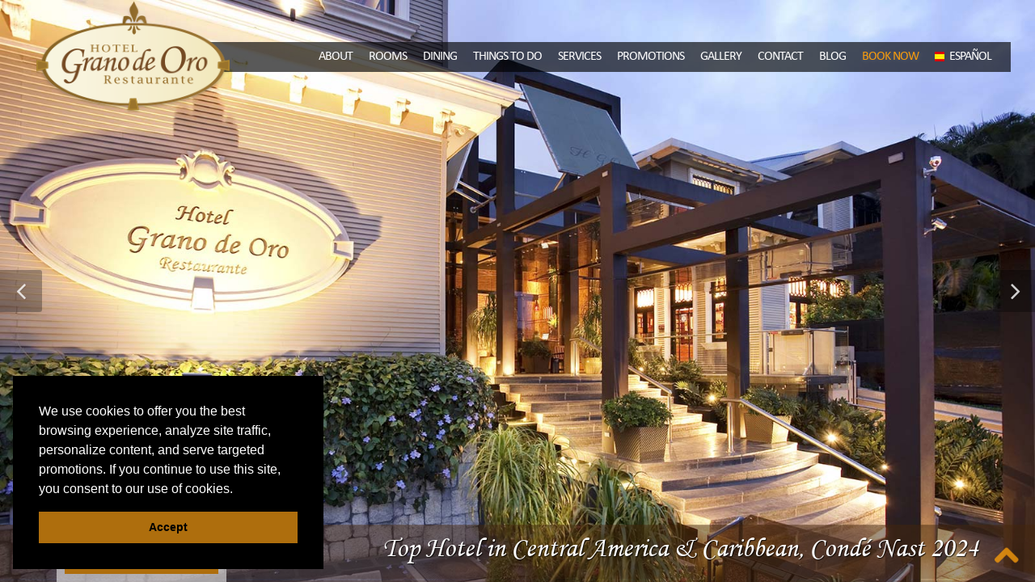

--- FILE ---
content_type: text/html
request_url: https://www.hotelgranodeoro.com/index.html
body_size: 5857
content:
<!DOCTYPE html>
<html dir="ltr" lang="en-US">
<head>
<meta http-equiv="content-type" content="text/html; charset=utf-8" />
<meta name="author" content="Coralcr" />
<!-- Stylesheets
	============================================= -->
<link rel="icon" href="favicon.ico" type="image/x-icon"/>
<link rel="shortcut icon" href="favicon.ico" type="image/x-icon"/>
<link rel="stylesheet" href="css/bootstrap.css" type="text/css" />
<link rel="stylesheet" href="style.css" type="text/css" />
<link rel="stylesheet" href="css/font-icons.css" type="text/css" />
<link rel="stylesheet" href="css/animate.css" type="text/css" />
<meta name="viewport" content="width=device-width, initial-scale=1" />

<meta http-equiv="title" content="Hotel Grano de Oro - Small Distinctive Hotels of Costa Rica" />
<meta name="description" content="Hotel Grano de Oro is located in San Jos&eacute;, Costa Rica on a quiet street near many restaurants, theaters and shops and is an easy walk to the bustling city center." />
<meta name="keywords" content="Hotel Grano de Oro, Hotels in Costa Rica, Hotels of San Jos&eacute; Costa Rica, Luxury hotels of costa rica, Small distinctive hotels of costa rica, river rafting, white water rafting, city tours, museums, casinos, bars and restaurants, national theater, honeymoon packages, eco-tourism, eco-adventure, eco-tours" />


<!--[if lt IE 9]>
		<script src="http://css3-mediaqueries-js.googlecode.com/svn/trunk/css3-mediaqueries.js"></script>
	<![endif]-->
<!-- External JavaScripts
	============================================= -->
<script type="text/javascript" src="js/jquery.js"></script>
<script type="text/javascript" src="js/plugins.js"></script>

<style>.social-icon {
    margin: 0 12px 5px 0;}
</style>
<!-- Document Title
	============================================= -->
<title>Hotel in San Jose Costa Rica | best Costa Rica Hotel | Hotel Grano de Oro</title>

<!-- Google Tag Manager -->
<script>(function(w,d,s,l,i){w[l]=w[l]||[];w[l].push({'gtm.start':
new Date().getTime(),event:'gtm.js'});var f=d.getElementsByTagName(s)[0],
j=d.createElement(s),dl=l!='dataLayer'?'&l='+l:'';j.async=true;j.src=
'https://www.googletagmanager.com/gtm.js?id='+i+dl;f.parentNode.insertBefore(j,f);
})(window,document,'script','dataLayer','GTM-5KGDBFS');</script>
<!-- End Google Tag Manager -->
    

<link rel="stylesheet" type="text/css" href="js/cookieconsent/cookieconsent.min.css" />
<script src="js/cookieconsent/cookieconsent.min.js"></script>
<script>
window.addEventListener("load", function(){
window.cookieconsent.initialise({
  "palette": {
    "popup": {
      "background": "#000"
    },
    "button": {
      "background": "#ae6e0d",
      "text": "#000000"
    }
  },
  "position": "bottom-left",
  "content": {
    "message": "We use cookies to offer you the best browsing experience, analyze site traffic, personalize content, and serve targeted promotions. If you continue to use this site, you consent to our use of cookies. ",
    "dismiss": "Accept",
    "link": " "
  }
})});
</script>
<script>
  $(document).ready(function(){
      $("#myModal").modal('show');
  });
</script>
 <style>
.modal-content {
    background-color: #f7f1db;
    border-radius: 0 !important;
    /*margin-top: 30%;*/
    margin-top: 10px!important;
}
.modal-header {
    padding: 0px;
}
button.close{
  padding: 0 10px;
}
.close {
    font-size: 40px;
}
</style> 
</head>
<body class="stretched">
<!-- Google Tag Manager (noscript) -->
<noscript><iframe src="https://www.googletagmanager.com/ns.html?id=GTM-5KGDBFS"
height="0" width="0" style="display:none;visibility:hidden"></iframe></noscript>
<!-- End Google Tag Manager (noscript) -->
  <!--<div id="myModal" class="modal fade">
    <div class="modal-dialog">
        <div class="modal-content">
            <div class="modal-header">
              
                <button type="button" class="close" data-dismiss="modal">&times;</button>
                <img src="images/covid19-eng.jpg">
            </div>
            
        </div>
    </div>
</div>-->
<!--Demo styles (you can delete this block)-->
<!-- Document Wrapper
	============================================= -->
<div id="wrapper" class="clearfix">
  <!-- Header
		============================================= -->
  <header id="header" class="transparent-header no-sticky">
    <div id="header-wrap">
      <div class="container clearfix menu_bg">
        <div id="primary-menu-trigger"><i class="icon-reorder"></i></div>
        <!-- Logo
					============================================= -->
        <div id="logo"> <a href="index.html" class="standard-logo" data-dark-logo="images/logo.png"><img src="images/logo.png" alt="Canvas Logo"></a> <a href="index.html" class="retina-logo" data-dark-logo="images/logo-dark@2x.png"><img src="images/logo@2x.png" alt="Canvas Logo"></a> </div>
        <!-- #logo end -->
        <!-- Primary Navigation
					============================================= -->
        <nav id="primary-menu">
          <ul>
            <li><a href="about.html">
              <div>ABOUT</div>
              </a> </li>
            <li><a href="rooms.html">
              <div>ROOMS</div>
              </a> </li>
            <li><a href="dining.html">
              <div>DINING</div>
              </a> </li>
            <li><a href="things.html">
              <div>THINGS TO DO</div>
              </a> </li>
            <li><a href="services.html">
              <div>SERVICES</div>
              </a> </li> 
			  
            <!-- <li><a href="referrals.html">
              <div>REFERRALS</div>
              </a> </li> -->
			  
            <li><a href="promotions.html">
              <div>PROMOTIONS</div>
              </a> </li>
            <li><a href="gallery.html">
              <div>GALLERY</div>
              </a> </li> <li><a href="contact.php">
              <div>CONTACT</div>
              </a> </li>
			  <li><a href="http://blog.hotelgranodeoro.com/">
              <div>BLOG</div>
              </a> </li>
              <li><a href="https://reservations.orbebooking.com/Search/SearchAvailability/FEgnf/en/undefined/undefined/2/0" target="_blank">
              <div><p class="button-book">BOOK NOW</p></div>
              </a> </li>
			  <li><a href="index-es.html">
              <div> <img src="images/lang.png" alt="">ESPAÑOL</div>
              </a> </li>
          </ul>
          <!-- Top Cart
						============================================= -->
          <!-- #top-cart end -->
        </nav>
        <!-- #primary-menu end -->
      </div>
    </div>
  </header>
  <!-- #header end -->
  <div id="slider" class="full-screen page-section clearfix">
    <div class="flexslider"  id="flex-slider"  style="position: absolute; width: 100%; height: 100%; top: 0; left: 0; background-color: #333;">
    <div class="slider-wrap" style="height: 100% !important;">
      <div class="slide"><img src="images/home/01.jpg" alt="Image"></div>
      <div class="slide"><img src="images/home/02.jpg" alt="Image"></div>
      <div class="slide"><img src="images/home/05.jpg" alt="Image"></div>
      <div class="slide"><img src="images/home/06.jpg" alt="Image"></div>
    </div>
  </div>
  <script>
						jQuery(window).load(function() {
							

							jQuery('#flex-slider').flexslider({
								selector: ".slider-wrap > .slide",
								controlNav: false,
								animationLoop: true,
								slideshow: true,
								sync: "#flex-slider-carousel",
								start: function(slider){
									jQuery('.flex-prev').html('<i class="icon-angle-left"></i>').addClass('small');
									jQuery('.flex-next').html('<i class="icon-angle-right"></i>');
								}
							});
						});
						
						/*
						jQuery(window).on('resize', function() {
							$('#flex-slider-carousel').flexslider(0);
						}); 
						*/
					</script>
  <div class="content-wrap" style="z-index:2; padding-top:180px; position:relative; height:100%" >
	  <div class="col-lg-2">
  <div class="row covid"><a class="btn-covid" href="../protocols/Protocol-Covid19.pdf" target="_blank">Covid19 Cleaning Measures</a></div>
  </div>
  <div class="container clearfix">
  <div class="row" >
  <div class="col-lg-3">

  </div>
  
  
  <div class="col-lg-9">
  
  </div>
  
  </div>
  </div>
  <div class="toogle_top" >


                  
            <div id="bar_footer" class="toggle">
              <div class="togglet" >
               	<div id="open_footer" style="cursor: pointer;">
					<i id="flecha-arriba" class="toggle-closed icon-chevron-up infinite animated fadeInUp flechaIzquierdaArriba"></i>
					<i id="flecha-abajo" class="toggle-open icon-chevron-down infinite animated fadeInDown flechaIzquierdaAbajo"></i> 			
				</div>
			
				<div id="open_footer2" style="cursor: pointer;">
					<i id="flecha-arriba2" class="toggle-closed icon-chevron-up infinite animated fadeInUp flechaDerechaArriba"  ></i>
					<i id="flecha-abajo2" class="toggle-open icon-chevron-down infinite animated fadeInDown flechaDerechaAbajo" ></i>				
				</div>	
                  
                <div class="home_title">
                  <div class="container">
                    <div class="row">
                      <div class="col-lg-3">
                        <div class="base_menu center"> <a href="https://reservations.orbebooking.com/Search/SearchAvailability/FEgnf/en/undefined/undefined/2/0" target="_blank" class="button button-large center nomargin  btn-block booknowbtn">BOOK A ROOM</a> </div>
				      </div>
            <div class="col-lg-9">
              <h1 style="font-size: 34px;"><a href="https://www.cntraveler.com/readers-choice-awards/caribbean-atlantic/carribean-central-america-top-hotels" style="color: #fff; text-decoration: none;" target="_blank">Top Hotel in Central America &amp; Caribbean, Condé Nast 2024</a></h1>
            </div>
                    </div>
				  </div>
			</div>
      

              </div>
				      <div id="bar_icons_footer" class="togglec">
					  <div class="description_home_p">
  <div class="container clearfix">
    <p>A converted Tropical Victorian mansion, this Boutique hotel offers the warmth and comfort of a private home with all the amenities of a luxury hotel. The always smiling staff welcomes guests to their “home away from home” time and again.
      </p>        </div>
            </div>
      <!-- Copyrights
			============================================= -->
      <div id="copyrights">
        <div class="container clearfix"> 
          <div class="row">
            <div class="col-lg-9" style="background:url(images/line.png) no-repeat right center">
<!--				<a href="http://www.travelandleisure.com/worlds-best-2014-top-city-hotels-in-central-and-south-america" target="_blank"><img src="images/travel_l.png" alt="#" border="0"></a>  -->
				<a href="https://www.cntraveler.com/readers-choice-awards/caribbean-atlantic/carribean-central-america-top-hotels" target="_blank"><img style="width: 100px;" src="images/cnt-print-logo.gif"></a>
				 <a target="_blank" href="https://www.tripadvisor.com/Hotel_Review-g309293-d299076-Reviews-Hotel_Grano_de_Oro-San_Jose_San_Jose_Metro_Province_of_San_Jose.html"><img src="https://www.hotelgranodeoro.com/images/tripadvisor.png" alt="TripAdvisor" class="widCOEImg" id="CDSWIDCOELOGO" width="100px"/></a>
				<a href="http://www.tripadvisor.com/Restaurant_Review-g309293-d780144-Reviews-Restaurante_Grano_de_Oro-San_Jose_San_Jose_Metro_Province_of_San_Jose.html" target="_blank"><img src="images/trest.png" alt="#" border="0"></a> 
				<a href="http://www.winespectator.com/restaurants/show/source/search/id/13440" target="_blank"><img src="images/logowinecellar.png" alt="#" border="0"></a>				
				<a href="http://www.distinctivehotels.com/" target="_blank"><img src="images/small.png" alt="#" border="0"></a>
				 
			   
 				 
				<a href="https://wttc.org/COVID-19/Safe-Travels-Global-Protocols-Stamp" target="_blank"><img style="width:85px;" src="images/save-travels.png" alt="#" border="0"></a>
        <a href="https://greencircleexperience.com/" target="_blank"><img src="images/green-circle.png" alt="#" border="0"></a>
			</div>
            <div class="col-lg-3 clearfix" style="margin-top:15px;" > 
			<a href="https://www.facebook.com/hotelgranodeoro" target="_blank" class="social-icon si-small si-rounded si-dark nobottommargin si-facebook"> <i class="icon-facebook"></i> <i class="icon-facebook"></i> </a>
			<a href="https://twitter.com/hotelgranodeoro" target="_blank" class="social-icon si-small si-rounded si-dark nobottommargin si-twitter"> <i class="icon-twitter"></i> <i class="icon-twitter"></i> </a> 
			<a href="https://plus.google.com/101522592886837818852" target="_blank" class="social-icon si-small si-rounded si-dark nobottommargin si-gplus"> <i class="icon-gplus"></i> <i class="icon-gplus"></i> </a> 
			<a href="https://www.pinterest.com/hotelgranodeoro/" target="_blank" class="social-icon si-small si-rounded si-dark nobottommargin si-pinterest"> <i class="icon-pinterest"></i> <i class="icon-pinterest"></i> </a> 
			<a href="https://www.youtube.com/user/HotelGranoDeOro" target="_blank" class="social-icon si-small si-rounded si-dark nobottommargin si-googleplay"> <i class="icon-googleplay"></i> <i class="icon-googleplay"></i> </a> 
			<a href="http://blog.hotelgranodeoro.com/" target="_blank" class="social-icon si-small si-rounded si-dark nobottommargin si-rss"> <i class="icon-rss"></i> <i class="icon-rss"></i> </a> </div>
          </div>
        </div>
      </div>
      <!-- #copyrights end -->
              </div>
			      </div>
  </div></div>
  <!-- Content
		============================================= -->
  <!-- #content end -->
  <!-- Footer
		============================================= -->
  <!-- #footer end -->
</div>
</div>
<!-- #wrapper end -->
<!-- Go To Top
	============================================= -->
<!-- Footer Scripts
	============================================= -->
  
<!--VENTANA EMERGENTE PROMOCIONES
<div class="cc-window2 cc-floating2 cc-type-info2 cc-theme-block2 cc-bottom2 cc-left2 cc-color-override--14525413832">
  <span id="cookieconsent:desc" class="cc-message2" style="margin-bottom: 20px;">
    Exclusive perks for<br>direct bookings
  </span>
  <div class="cc-compliance2"><a aria-label="dismiss cookie message2" role="button" tabindex="0" class="cc-btn2 cc-dismiss2" href="https://reservations.orbebooking.com/Search/SearchAvailability/FEgnf/en/undefined/undefined/2/0?_gl=1*a8ax85*_ga*MjczNzYyODk0LjE2OTQyMDg3ODE.*_ga_DB1S96XRZZ*MTY5NDcyOTQ2NS41LjEuMTY5NDczMzIzNy42MC4wLjA." target="_blank">Book Now</a></div>
</div>
	VENTANA EMERGENTE PROMOCIONES-->

<style>
  .cc-window2.cc-floating2 {
      padding: 2em;
      max-width: 24em;
      -ms-flex-direction: column;
      flex-direction: column;
  }

  .cc-bottom2 {
      bottom: 6em;
  }

  .cc-left2 {
      right: 1em;
  }

  .cc-revoke,
  .cc-window2 {
      position: fixed;
      overflow: hidden;
      box-sizing: border-box;
      font-family: Helvetica, Calibri, Arial, sans-serif;
      font-size: 16px;
      line-height: 1.5em;
      display: -ms-flexbox;
      display: flex;
      -ms-flex-wrap: nowrap;
      flex-wrap: nowrap;
      z-index: 9999;
  }
  .cc-floating2 .cc-message {
display: block;
margin-bottom: 1em;
}
.cc-color-override--14525413832.cc-window2 {
color: rgb(255, 255, 255);
background-color: rgb(0, 0, 0);
opacity: 0.9;
}
.cc-window2.cc-floating2 .cc-compliance2 {
-ms-flex: 1 0 auto;
flex: 1 0 auto;
}
.cc-compliance2 {
display: -ms-flexbox;
-ms-flex-align: center;
align-items: center;
-ms-flex-line-pack: justify;
align-content: space-between;
}
.cc-color-override--14525413832 .cc-btn2 {
color: rgb(0, 0, 0);
border-color: transparent;
background-color: rgb(174, 110, 13);
}
.cc-btn2 {
display: block;
padding: .4em .8em;
font-size: .9em;
font-weight: 700;
border-width: 2px;
border-style: solid;
text-align: center;
white-space: nowrap;
}
</style>
<!--VENTANA EMERGENTE PROMOCIONES-->


  

<script type="text/javascript" src="js/functions.js"></script>


<!-- Google Code for Remarketing Tag -->
<!--------------------------------------------------
Remarketing tags may not be associated with personally identifiable information or placed on pages related to sensitive categories. See more information and instructions on how to setup the tag on: http://google.com/ads/remarketingsetup
--------------------------------------------------->
<script type="text/javascript">
/* <![CDATA[ */
var google_conversion_id = 943011158;
var google_custom_params = window.google_tag_params;
var google_remarketing_only = true;
/* ]]> */
</script>
<script type="text/javascript" src="//www.googleadservices.com/pagead/conversion.js">
</script>
<noscript>
<div style="display:inline;">
<img height="1" width="1" style="border-style:none;" alt="" src="//googleads.g.doubleclick.net/pagead/viewthroughconversion/943011158/?guid=ON&amp;script=0"/>
</div>
</noscript>

<!-- Sojern Container Tag cp_v3_js, Pixel Version: 1 -->
<script>
  (function () {
    /* Please fill the following values. */
    var params = {          
      hr: "", /* Number of Rooms */
      hc: "", /* Room type */        
      hpr: "Hotel Grano de Oro San Jose", /* Hotel Property */
      hpid: "188", /* Property ID */
      pt: "HOME_PAGE" /* Page Type - CONVERSION or HOME_PAGE or PRODUCT or SEARCH or SHOPPING_CART or TRACKING */
    };

    /* Please do not modify the below code. */
    params.et = {"HOME_PAGE":null,"SEARCH":"hs","PRODUCT":"hpr","SHOPPING_CART":"hcart","CONVERSION":"hc","TRACKING":null}[params.pt] || '';
    var paramsArr = [];
    for(key in params) { paramsArr.push(key + '=' + encodeURIComponent(params[key])) };

    var pl = document.createElement('script');
    pl.type = 'text/javascript';
    pl.async = true;
    pl.src = "https://beacon.sojern.com/pixel/cp/75?f_v=cp_v3_js&p_v=1&" + paramsArr.join('&');
    (document.getElementsByTagName('head')[0] || document.getElementsByTagName('body')[0]).appendChild(pl);
  })();
</script>
<!-- End Sojern Tag -->

<script defer src="https://static.cloudflareinsights.com/beacon.min.js/vcd15cbe7772f49c399c6a5babf22c1241717689176015" integrity="sha512-ZpsOmlRQV6y907TI0dKBHq9Md29nnaEIPlkf84rnaERnq6zvWvPUqr2ft8M1aS28oN72PdrCzSjY4U6VaAw1EQ==" data-cf-beacon='{"version":"2024.11.0","token":"50927892f8fa40b28ee634c3b8937294","r":1,"server_timing":{"name":{"cfCacheStatus":true,"cfEdge":true,"cfExtPri":true,"cfL4":true,"cfOrigin":true,"cfSpeedBrain":true},"location_startswith":null}}' crossorigin="anonymous"></script>
</body>
</html>


--- FILE ---
content_type: application/javascript; charset=utf-8
request_url: https://www.thehotelsnetwork.com/sjs/v135/@thehotelsnetwork/agent-fingerprint@1.13.160/X-ZS9AdGhlaG90ZWxzbmV0d29yay9tZDU/es2015/dist/IOS.bundless.js
body_size: 23515
content:
thn.
System.register([],(function(exports){'use strict';return{execute:(function(){/* esm.sh - esbuild bundle(@thehotelsnetwork/agent-fingerprint@1.13.160/dist/IOS) es2015 production */
var _=exports("model",{binarized:{},equivalences:{m_nav_array_length:{28:27,29:27,30:24,31:25,32:25,33:25,34:25,35:27,36:27,37:27,39:25,40:25,41:27,42:27,43:25,44:27,51:50,52:50,54:53,55:53,56:53,57:53,58:53,59:53,61:25,62:27,63:27,64:27,65:27,66:27,67:27,68:27,70:25,71:27,72:27,73:27,74:27,75:27,76:27,77:27},m_default_font_size:{8:6,11:6,12:9,13:6,14:10,15:6,16:6,17:6,18:10,19:6,20:10,21:10,22:7,23:10,24:6,25:6,27:6,28:6,32:10,34:6},fp_hardware_concurrency:{3:2,4:-1,5:2,6:2,7:2,8:2,10:2,12:-1,124:2},m_wgl_unmasked_vendor_hash:{164:41,612:41,869:41,1095:110,1160:760,1380:110,1514:444,1642:41,1652:41,1653:41,1709:353,1782:41,1870:41},m_wgl_aliased_line_wr_hash:{"274078329002996":0xb128567938a2,"689946572233623":326278711910095,"710046666943031":0xb128567938a2,"795501442113074":0xb128567938a2,"913323004133988":0xb128567938a2,"1187792986988117":326278711910095,"1708495608634086":0xb128567938a2,"1730589107453000":326278711910095,"1804567158914644":326278711910095,"2534359169941442":0xb128567938a2,"3124492569186527":326278711910095,"3293576094984153":0x778f05861a6f1,"3450710150210807":0x45223d28ee9cf,"3974172730172995":0xb128567938a2,"4056900969481237":326278711910095,"4311875936271776":0xb128567938a2,"4415876432030733":326278711910095},m_wgl_aliased_point_sr_hash:{"726387134586835":0xff5e4adddc1f,"913323004133988":366306388573970,"979884661436007":0xff5e4adddc1f,"1064380443689529":0xff5e4adddc1f,"1395517451842818":366306388573970,"1865763181015433":0x935e21d7ed38,"2137033711036762":0x935e21d7ed38,"2229272062185978":0xff5e4adddc1f,"2487652226122814":0xff5e4adddc1f,"2513573211170251":0x45223d28ee9cf,"2534359169941442":366306388573970,"3066000126552920":0xa591a4f76263,"3176581075723809":98229283625217,"3450710150210807":98229283625217,"3499575350672999":0xff5e4adddc1f,"4106251312306027":98229283625217,"4246648866327622":0xff5e4adddc1f,"4474962859873003":477587215467759,"4479235665496621":366306388573970},m_wgl_alpha_bits:{0:-1,8:-1},m_wgl_blue_bits:{0:-1,8:-1},m_wgl_depth_bits:{0:-1,24:-1},m_wgl_green_bits:{0:-1,8:-1},m_wgl_max_anisotropy:{2:-1,16:-1},m_wgl_max_combined_texture_iu:{20:-1,32:-1,48:-1,64:-1,96:-1,128:-1,192:-1,384:-1,768:-1},m_wgl_max_cubemap_texture_size:{4096:-1,8192:-1,16384:-1},m_wgl_max_fragment_u_vectors:{221:-1,224:-1,256:-1,1024:-1,4096:-1},m_wgl_max_render_buffer_size:{4096:-1,8192:-1,16383:-1,16384:-1},m_wgl_max_texture_image_u:{16:-1,32:-1,64:-1,128:-1},m_wgl_max_texture_size:{4096:-1,8192:-1,16384:-1,32768:-1},m_wgl_max_variying_vec:{9:-1,15:-1,16:-1,30:-1,31:-1,32:-1},m_wgl_max_vertex_attrs:{16:-1,32:-1},m_wgl_max_vertex_texture:{4:-1,16:-1,32:-1,64:-1,128:-1},m_wgl_max_vertex_uniform:{253:-1,256:-1,1024:-1,4096:-1},m_wgl_max_viewport_dims_hash:{45:12,51:14,62:12,65:12,66:42,72:42,75:42,89:14,94:14,98:1,100:42,104:14,118:14,122:61},m_wgl_red_bits:{0:-1,8:-1,16:-1},m_wgl_renderer_hash:{453:144,988:48},m_wgl_shading_lang_version_hash:{100:4,128:9},m_wgl_stencil_bits:{0:-1},m_wgl_version_hash:{2028:624,2988:133},m_bb_lefts_n:{2:1,7:0,9:0,10:0,11:0,12:0},m_bb_rights_n:{2:1,7:0,9:0,10:0,11:0,12:0},m_bb_tops_n:{2:1,7:0,9:0,10:0,11:0,12:0},m_bb_tops_diff:{"84.8828125":0,"100.0":0,"101.0":0,"166.00000762939453":166,"332.00001215934753":332,"414.99462890625":414.994140625,"415.0":0,"415.00001525878906":414.9998779296875,"415.00001895427704":414.9999694824219,"415.0000305175781":0,"415.00003814697266":414.99951171875,"415.00006103515625":0,"415.0001220703125":414.9998779296875,"415.000244140625":0,"415.00048828125":0,"498.0000057220459":498},m_bb_bottoms_n:{2:1,7:0,9:0,10:0,11:0,12:0},m_bb_bottoms_diff:{"84.8828125":0,"100.0":0,"101.0":0,"166.0000228881836":166,"332.00001525878906":332.000004529953,"415.0":0,"415.00001525878906":0,"415.00001895427704":0,"415.0000228881836":0,"415.0000305175781":0,"415.0000457763672":0,"415.00006103515625":0,"415.0001220703125":0,"415.000244140625":0,"498.000036239624":498},m_bb_heights_n:{2:1,7:0,9:0,10:0,11:0,12:0},m_bb_heights_diff:{"7.62939453125e-06":0,"1.52587890625e-05":0,"2.288818359375e-05":0,"3.0517578125e-05":0,"6.103515625e-05":0,"0.0001220703125":0,"0.000244140625":0,"0.00048828125":0},m_default_letter_size_tuple_000:{7:5,9:6,10:6,11:6,12:8,13:5,14:0,15:0,16:5,17:8,18:6,19:5,20:8,21:6,22:6,23:5,24:6,25:0,26:8,27:8,30:28,32:0},m_default_letter_size_tuple_001:{8:6,9:6,11:7,12:10,13:10,14:6,15:6,16:0,17:6,18:10,19:10,20:10,21:10,22:6,23:10,24:7,25:10,26:6,27:10,29:10,32:10}},dsHashFeatures:["m_datetime_format_locale_hash","m_nav_array_length_equivalences","m_nav_array_bow_013","m_color_threed_highlight_hash","m_canvas_geometry_fisher_0","m_canvas_text_gradient_fisher_0","m_audio_sine","m_codecs_recording_hash","m_canvas_geometry_fisher_12","fp_font_preferences_apple","fp_hardware_concurrency_equivalences","fp_languages_bow_013","m_screen_w","fp_font_preferences_mono","m_nav_prototype_bow_005","m_wgl_supported_extensions_hashbow","m_nav_prototype_bow_004","fp_fonts_bow_002","m_date_full_year0","m_color_menu_hash","fp_vendor_flavours_hash","m_nav_prototype_bow_000","m_wgl_unmasked_vendor_hash","m_wgl_max_cubemap_texture_size","browser","m_canvas_draw_all_fisher_2","device","m_canvas_text_hash","m_wgl_unmasked_renderer_hash","fp_contrast"],csplitterFeatures:["lat","lng","fp_canvas_geometry_hash","ip_hash","m_wgl_data_hash","m_media_video_in_hash","m_nav_user_agent_hash","m_default_letter_size_hash","fp_screen_resolution_hash","m_nav_array_hashbow","fp_color_gamut_hash","m_nav_prototype_hashbow","m_bb_lefts_max","m_bb_lefts_min","m_bb_lefts_n","m_bb_lefts_diff","m_bb_rights_max","m_bb_rights_min","m_bb_rights_n","m_bb_rights_diff","m_bb_tops_max","m_bb_tops_min","m_bb_tops_n","m_bb_tops_diff","m_bb_bottoms_max","m_bb_bottoms_min","m_bb_bottoms_n","m_bb_bottoms_diff","m_bb_heights_max","m_bb_heights_min","m_bb_heights_n","m_bb_heights_diff","m_bb_lefts_n_equivalences","m_bb_rights_n_equivalences","m_bb_tops_n_equivalences","m_bb_tops_diff_equivalences","m_bb_bottoms_n_equivalences","m_bb_bottoms_diff_equivalences","m_bb_heights_n_equivalences","m_bb_heights_diff_equivalences","m_wgl_hash","m_wgl_unmasked_renderer_hash","m_wgl_unmasked_vendor_hash","m_wgl_aliased_line_wr_hash","m_wgl_aliased_point_sr_hash","m_wgl_alpha_bits","m_wgl_blue_bits","m_wgl_depth_bits","m_wgl_green_bits","m_wgl_antialias_hash","m_wgl_max_anisotropy","m_wgl_max_combined_texture_iu","m_wgl_max_cubemap_texture_size","m_wgl_max_fragment_u_vectors","m_wgl_max_render_buffer_size","m_wgl_max_texture_image_u","m_wgl_max_texture_size","m_wgl_max_variying_vec","m_wgl_max_vertex_attrs","m_wgl_max_vertex_texture","m_wgl_max_vertex_uniform","m_wgl_max_viewport_dims_hash","m_wgl_red_bits","m_wgl_renderer_hash","m_wgl_shading_lang_version_hash","m_wgl_stencil_bits","m_wgl_vendor_hash","m_wgl_version_hash","m_wgl_unmasked_vendor_hash_equivalences","m_wgl_aliased_line_wr_hash_equivalences","m_wgl_aliased_point_sr_hash_equivalences","m_wgl_alpha_bits_equivalences","m_wgl_blue_bits_equivalences","m_wgl_depth_bits_equivalences","m_wgl_green_bits_equivalences","m_wgl_max_anisotropy_equivalences","m_wgl_max_combined_texture_iu_equivalences","m_wgl_max_cubemap_texture_size_equivalences","m_wgl_max_fragment_u_vectors_equivalences","m_wgl_max_render_buffer_size_equivalences","m_wgl_max_texture_image_u_equivalences","m_wgl_max_texture_size_equivalences","m_wgl_max_variying_vec_equivalences","m_wgl_max_vertex_attrs_equivalences","m_wgl_max_vertex_texture_equivalences","m_wgl_max_vertex_uniform_equivalences","m_wgl_max_viewport_dims_hash_equivalences","m_wgl_red_bits_equivalences","m_wgl_renderer_hash_equivalences","m_wgl_shading_lang_version_hash_equivalences","m_wgl_stencil_bits_equivalences","m_wgl_version_hash_equivalences","m_canvas_geometry_hash","m_canvas_text_hash","m_canvas_text_gradient_hash","m_canvas_curve_hash","m_canvas_draw_all_hash","m_canvas_emojis_hash","m_default_font_size_equivalences","m_canvas_text_gradient_fisher_8","m_local_stg_estimate_quota","m_local_stg_length","m_canvas_text_gradient_fisher_3","m_default_letter_size_tuple_001_equivalences","m_local_stg_estimate_usage","m_screen_aval_h","m_canvas_text_gradient_fisher_7","m_canvas_text_gradient_fisher_11","m_wgl_data_fisher_3","m_local_stg_estimate_usage_details_idb","m_win_outter_h","m_canvas_text_gradient_fisher_4","m_default_font_size","m_win_inner_h","m_canvas_text_gradient_fisher_2","m_battery_discharging_time","m_default_letter_size_tuple_000_equivalences","fp_hdr","fp_screen_frame_tuple_000","fp_screen_frame_tuple_001","fp_screen_frame_tuple_002","fp_screen_frame_tuple_003","m_default_letter_size_tuple_000","m_default_letter_size_tuple_001","m_nav_prototype_bow_000","m_nav_prototype_bow_001","m_nav_prototype_bow_002","m_nav_prototype_bow_003","m_nav_prototype_bow_004","m_nav_prototype_bow_005","m_nav_prototype_bow_006","m_nav_prototype_bow_007","m_nav_prototype_bow_008","m_nav_prototype_bow_009","m_nav_prototype_bow_010","m_nav_prototype_bow_011","m_nav_prototype_bow_012","m_nav_prototype_bow_013","m_nav_prototype_bow_014","m_nav_prototype_bow_015"],fisher:{m_canvas_draw_all:{m_canvas_draw_all_fisher_2:{x:[113,214,134,174,151,63,20,35,195,106,158,102,104,120,198,79,157,150,159,115,108,204,219,104,187,141,58,109,195,193,159,103,179,105,221,23,49,41,124,159,60,216,159,106,92,82,117,41,10,14,192,153,127,155,124,104,88],y:[13,98,19,66,82,182,214,10,53,95,85,12,136,93,54,91,88,92,78,15,133,41,99,132,52,13,97,98,56,49,84,134,66,139,158,94,98,14,7,17,185,99,87,136,150,91,129,194,12,236,52,17,12,93,116,11,98],channel:[2,2,2,1,1,2,0,2,0,2,2,2,0,2,2,1,0,0,2,2,1,2,2,2,1,2,2,2,0,0,0,2,2,0,0,2,0,2,2,2,2,0,0,2,2,1,0,1,2,0,2,2,0,0,2,2,2],coefs:[2.169921875,.125244140625,.54150390625,.7275390625,2.630859375,2.125,1.1005859375,-4.48828125,.317626953125,1.4775390625,.615234375,1.958984375,-.533203125,-1.1650390625,1.13671875,1.1943359375,.77734375,-1.001953125,.288818359375,-1.6318359375,1.076171875,-1.7734375,.6279296875,1.13671875,1.556640625,2.822265625,-1.5703125,1.4521484375,-.9970703125,-1.9931640625,1.48828125,.5390625,1.44140625,-1.20703125,1.5322265625,-.939453125,-.603515625,1.78125,-.6552734375,-1.7060546875,1.0302734375,-2.140625,1.2080078125,-.51513671875,.42822265625,1.5888671875,.93408203125,.8681640625,.3876953125,-.453369140625,1.0712890625,-.62744140625,-.68115234375,.306396484375,.487548828125,-.74267578125,-.9052734375],intercept:215.375,mean:2661.7948751751937}},m_canvas_geometry:{m_canvas_geometry_fisher_0:{x:[4,49,104,115,93,1,31,6,9,38,105,18,86,118,0,10,26,33,106,0,49,2,7,6,2,95,14,115,50,116,43,48,26,104,20,24,113,13,115,14,28],y:[20,119,72,20,110,27,113,31,93,116,71,5,114,27,47,12,110,79,70,50,0,77,15,17,24,76,8,59,66,22,55,118,110,7,4,2,88,9,83,8,1],channel:[2,2,1,0,2,2,2,0,2,2,1,2,0,0,2,0,2,1,0,0,2,1,0,0,0,2,1,2,2,2,2,0,0,0,0,2,2,0,2,0,2],coefs:[.300537109375,-2.15234375,-1.9248046875,.06884765625,-1.5390625,-.149658203125,1.4501953125,.9228515625,-.611328125,1.8671875,-1.9580078125,1.2021484375,3.349609375,.890625,-.32568359375,-.384521484375,.22412109375,-1.5166015625,.280517578125,-2.755859375,.289306640625,3.943359375,-1.24609375,.25439453125,1.2431640625,1.22265625,-.12274169921875,-1.64453125,-.32080078125,-.043609619140625,-1.0859375,1.0283203125,-.84033203125,.92333984375,.065185546875,-1.6201171875,-1.265625,.27001953125,-.404052734375,.79541015625,-.2169189453125],intercept:.81640625,mean:76.41108014876876},m_canvas_geometry_fisher_12:{x:[119,49,26,104,20,88,3,18,118,31,0,97,97,70,12,14,106,86,63,109,99,117,38,10,28,20,89,1,36,17,48,99,32,47,115,52,5,15,105,93,0],y:[47,0,110,60,4,113,22,5,75,113,70,3,107,0,97,8,70,114,3,12,4,24,116,12,1,105,53,27,115,6,0,60,113,0,20,119,86,7,71,110,31],channel:[0,2,2,1,2,0,2,2,2,1,2,1,2,2,2,2,2,2,2,0,0,0,0,2,2,0,0,0,2,0,0,0,0,2,2,1,2,0,0,0,0],coefs:[-1.529296875,-4.95703125,-13.78125,-10.953125,.1326904296875,13.3984375,1.318359375,-.3017578125,21.296875,26.921875,-12.9140625,-.451416015625,-18.265625,11.703125,14.171875,-1.4140625,-4.86328125,10,-6.46875,1.1474609375,.02587890625,-.6201171875,3.7265625,.378662109375,1.7451171875,-4.296875,-1.1630859375,-.304931640625,.5458984375,-.453857421875,1.4462890625,-3.455078125,2.7109375,.9833984375,.187744140625,-1.4365234375,.96142578125,-.09912109375,.68212890625,-.25732421875,.09185791015625],intercept:31.609375,mean:-4368.8935596782285}},m_canvas_text_gradient:{m_canvas_text_gradient_fisher_0:{x:[103,235,239,102,227,235,244,178,172,110,202,235,157,201,197,218,109,220,171,241,178,195,191,117,199,248,192,226,108,201,205,194,196,108,189,247,131,226,224,119,186],y:[125,184,164,126,161,179,165,144,159,113,150,177,146,151,148,159,113,158,158,184,141,145,144,116,151,169,144,159,113,152,151,149,146,112,143,168,121,160,158,117,143],channel:[0,0,0,0,0,0,0,2,2,2,2,0,1,2,2,0,2,0,1,0,2,2,2,2,2,1,2,0,2,2,2,2,2,2,2,0,2,0,0,2,2],coefs:[2.708984375,-8.578125,.10302734375,5.1015625,.296142578125,5.30078125,.325927734375,.64306640625,-5.69140625,.12396240234375,.314697265625,-3.029296875,1.267578125,-.0882568359375,.1363525390625,.090576171875,.1593017578125,.0020751953125,1.7236328125,2.255859375,.1741943359375,.06304931640625,.095947265625,-.23828125,.072998046875,-.3515625,.10809326171875,.126953125,-.22998046875,.1033935546875,-.1448974609375,.174560546875,.2177734375,.03143310546875,-.1680908203125,.20556640625,.264892578125,.15673828125,-.1190185546875,.1146240234375,.130615234375],intercept:-12.140625,mean:1183.8089952408675},m_canvas_text_gradient_fisher_11:{x:[183,214,119,108,195,203,216,111,203,193,222,236,194,112,185,194,146,111,116,158,221,228,238,220,225,204,174,205,205,237,225,207,224,218,247,202,245,187,181,244,118,182,208,154,234,224,214,230,203,249,114,204,199,154,216,104,192,248,215,128,249,190,205,179,175,234,221,111,239,149,213,111,198,220,168,243,238,230,206,215,190,221,227,240,233,108,236,239,114,200,243,218,184,247,112,242,206,160,213,206,236,229,172,123,218,225,195,242,180,123,244,248,119,232,217,198,194,204,191,184,193,216,177,168,189,150,125,202,208,127,229,177,196,125,182,159,249,237,225,118,153,200,245,201,214,161,124,152,195,231,233,145,207,235,241,196,182,120,194,164,177,228,204,178,192,202,248,189,223,162,207,168,235,248,245,204,217,193,109,228,173,159,240,148,121,223,185,117,200,151,244,221,116,189,247,173,216,238,207,214,190,214,127,176,157,227,118,174,240,235,206,197,226,215,169,156,241,186,229,113,208,136,125,206,245,141,128,201,203,213,200,186,138,145,236,163,226,193,178,214,202,112,146,130,147,190,220,123,230,239,112,220,241,138,196,205,131,142,152,164,163,113,157,167,191,117,225,157,162,237,206,221,135,200,117,207,159,172,249,144,153,123,246,120,188,219,242,234,211,200,215,198,179,229,168,156,237,191,232,141,231,106,196,178,140,165,218,158,127,171,117,174,141,203,247,130,193,195,127,151,149,134,176,171,136,139,126,156,246,220,194,144,197,155,127,113,224,248,152,183,156,237,135,219,230,145,128,227,139,132,122,248,197,210,166,124,237,215,137,214,150,140,149,151,242,242,136,170,224,235,157,246,177,211,163,211,110,191,175,217,243,199,223,141,213,129,159,233,207,192,222,129,221,224,231,226,230,231,217,240,173,208,183,159,154,243,224,121,133,140,247,166,149,165,142,243,123,219,154,180,186,237,162,143,151,161,152,140,161,227,192,221,162,159,147,154,192,142,149,191,219,160,249,158,249,179,222,234,237,137,190,212,229,126,145,155,162,241,137,158,244,238,159,225,218,177,152,156,154,151,152,220,244,175,244,227,110,188,151,135,167,150,193,160,218,223,200,173,166,168,247,166,170,212,228,230,133,163,225,183],y:[140,155,130,113,147,148,155,114,151,145,158,163,147,115,144,148,140,111,114,132,158,160,166,156,158,153,140,149,152,166,160,153,158,159,168,152,166,143,143,169,117,143,150,132,162,161,161,160,149,181,115,149,151,129,154,127,144,170,155,120,171,145,150,155,138,163,157,115,165,129,156,112,150,158,136,167,165,164,152,158,143,171,158,168,161,111,164,167,113,150,165,155,142,171,112,165,153,134,155,154,166,160,138,116,157,157,149,169,153,117,168,171,115,164,154,148,146,151,147,145,147,156,141,138,147,127,122,150,152,133,173,140,148,119,142,133,168,164,159,114,130,152,170,150,158,134,118,129,150,163,163,127,152,163,167,146,144,117,145,134,142,161,152,139,148,151,167,146,159,134,150,135,162,168,168,148,157,160,112,162,137,140,177,127,117,158,142,115,151,130,167,156,116,144,169,139,158,164,151,156,147,154,123,140,133,161,115,139,166,165,149,148,161,156,138,132,166,143,161,115,151,122,117,150,167,136,123,148,150,154,147,146,138,129,162,150,159,144,144,166,153,114,129,120,129,146,155,118,161,163,113,157,165,123,149,154,122,124,131,136,134,114,130,138,148,117,162,134,132,162,151,160,122,148,114,164,145,139,171,128,133,119,169,116,145,158,164,161,151,149,153,151,143,163,149,134,175,160,160,125,164,112,150,140,123,134,159,145,122,153,118,138,127,148,170,132,146,146,121,128,131,122,138,139,137,139,116,131,166,168,144,140,149,133,117,112,161,172,129,142,143,163,123,168,162,128,121,163,133,120,117,181,146,154,135,119,165,157,126,153,129,137,146,140,167,166,123,138,159,166,132,168,151,151,144,168,112,146,153,166,180,149,170,126,169,133,135,165,155,149,168,121,167,157,161,160,159,164,170,165,138,155,154,135,132,168,162,117,122,122,166,136,128,135,126,166,118,171,141,151,158,179,134,140,131,132,142,125,133,163,157,155,136,132,139,131,147,127,139,159,172,132,172,134,170,156,161,166,167,124,144,155,164,123,142,130,133,165,125,143,182,176,141,173,166,153,144,141,132,128,146,173,180,139,166,174,111,147,131,123,150,131,144,132,158,161,151,140,137,139,168,147,137,166,159,163,133,135,162,156],channel:[2,0,0,2,2,2,0,2,2,2,0,0,2,2,2,2,0,2,2,1,0,0,0,1,0,2,2,2,2,0,0,2,0,0,1,2,1,2,2,0,2,2,2,1,0,1,2,1,2,2,2,2,2,1,0,0,2,0,0,2,0,2,2,0,2,0,0,2,0,1,0,2,2,0,2,0,1,1,2,0,2,1,0,0,0,2,0,1,2,2,0,0,2,1,0,1,2,1,0,2,0,0,2,2,0,0,2,1,0,2,0,1,2,0,0,2,2,2,2,2,2,0,2,2,2,1,2,2,2,2,1,2,2,2,2,1,1,0,0,2,1,2,1,2,0,1,2,1,2,0,0,1,2,0,0,2,2,2,2,2,2,0,2,2,2,2,0,2,0,1,2,2,1,0,1,2,0,0,2,0,2,0,1,1,2,0,2,2,2,1,0,0,2,2,0,2,0,0,2,0,2,0,2,2,1,0,2,2,0,0,2,2,0,0,2,1,0,2,0,2,2,2,2,2,1,0,2,2,2,0,2,2,2,1,0,0,0,2,2,1,2,2,1,2,1,2,0,0,0,0,2,0,0,1,2,2,2,0,2,2,1,2,2,2,2,2,1,1,1,0,2,0,1,2,0,2,0,2,1,1,1,0,1,2,2,0,1,0,2,2,0,2,2,0,0,1,1,1,0,1,1,2,2,2,0,2,1,0,2,0,2,2,1,1,1,0,2,1,2,1,1,2,2,2,2,0,2,1,1,2,2,0,1,1,2,2,0,0,2,2,0,1,1,2,1,1,2,1,0,2,2,1,2,2,2,0,0,0,1,0,1,0,0,0,1,1,2,2,1,0,1,1,0,1,0,2,2,2,0,2,2,2,1,0,1,0,1,0,2,1,2,0,2,0,0,1,0,0,2,0,2,2,0,2,0,0,0,0,2,1,1,2,1,1,0,1,2,2,0,0,0,2,0,0,2,1,0,1,1,0,0,0,2,1,0,1,2,1,0,0,2,1,0,2,1,0,1,0,0,1,2,0,0,2,0,1,1,1,2,0,1,2,0,1,1,0,0,0,2,2,0,1,2,2,0,2,0,2,1,2,0,0,1,0,0,0,1,2,2,2,0,0,2,1,0,0,0,1,0,0],coefs:[29.546875,-15.8359375,-16.1875,10.96875,9.21875,15.09375,14.6015625,5.484375,6.91796875,-.09051513671875,-.5,10.046875,.8037109375,8.9453125,9.0234375,-8.1328125,-2.435546875,-10.203125,13.328125,-3.056640625,-8.671875,11.03125,-20.234375,11.7578125,-4.38671875,1.41015625,12.4765625,10.4375,-5.421875,3.7265625,1.8017578125,.333984375,.380615234375,-2.2265625,-7.6328125,11.3359375,-4.19921875,31.09375,7.90625,-.028717041015625,-13.234375,-6.45703125,9.2578125,-4.05859375,-7.9296875,18,-.0428466796875,3.9453125,11.890625,-2.505859375,-12.25,16.5,1.234375,-13.421875,-2.3671875,2.701171875,-.347412109375,-7.265625,-4.453125,-17.28125,-.5234375,4.0078125,5.40625,-27.046875,3.5546875,-8.7734375,-14.1640625,-8.5234375,.59521484375,-5.89453125,-.986328125,4.73828125,6.47265625,-4.56640625,3.453125,-6.31640625,6.51953125,3.142578125,5.01953125,-.83740234375,9.34375,-7.6328125,-3.634765625,2.23828125,-2.5078125,-3.48046875,-12.96875,14.0546875,-2.505859375,8.4609375,2.943359375,1.5625,25.140625,-2.197265625,3.794921875,2.578125,-5.05078125,-5.265625,-13.6875,-.73779296875,-2.66015625,.609375,-6.33984375,-9.8359375,-4.55859375,-22.796875,4.171875,-15.1328125,-.8466796875,1.6728515625,-8.40625,-3.34765625,-4.1484375,8.4296875,-5.91796875,-6.65234375,4.2578125,3.396484375,1.1279296875,2.2890625,.248046875,.08343505859375,2.720703125,10.3125,15.9140625,-16.75,1.498046875,5.8984375,-2.89453125,1.1767578125,2.720703125,8.7890625,-.8896484375,-10.84375,16.75,1.009765625,8.2890625,-1.740234375,-16.78125,.99951171875,-1.9052734375,11.1640625,-9.6015625,3.6484375,.0697021484375,.366943359375,-27.984375,-.2327880859375,11.171875,-19.15625,-.0877685546875,4.94140625,-4.41015625,-7.46875,-6.875,20.640625,-7.61328125,-1.40234375,2.783203125,-2.248046875,5.48828125,-7.43359375,7.8203125,-6.55859375,-7.5703125,-5.1484375,-15.8046875,9.8359375,3.591796875,-4.3203125,-.75439453125,1.5498046875,-18.75,-7.25390625,11.6953125,-2.11328125,-9.1015625,-.279052734375,16.359375,-3.853515625,17.1875,-24.578125,-1.9404296875,-14.03125,-8.2578125,-6.2578125,5.26953125,3.17578125,13.28125,-10.4140625,7.65234375,-13.65625,8.2265625,-.299560546875,.2666015625,7.65234375,-6.890625,-16.953125,12.0234375,-1.830078125,-1.2587890625,-11.203125,-3.947265625,15.2890625,-4.46875,-4.734375,.81884765625,4.1484375,-5.26953125,-21.1875,16.03125,-3.966796875,9.1953125,-12.8046875,-5.79296875,5.56640625,-5.1171875,7.06640625,-9.46875,6.4609375,-8.0234375,1.2734375,1.20703125,2.458984375,3.0546875,-5.2734375,-1.9326171875,.098388671875,-2.3203125,6.31640625,10.328125,-5.8515625,13,7.12890625,-4.46875,-12.734375,-12.7578125,14.328125,-1.6005859375,-5.08203125,-4.65625,-2.595703125,3.978515625,-5.65234375,-9.7109375,13.6015625,2.03125,-2.884765625,-.111328125,-4.71875,27.015625,1.587890625,11.578125,11.2890625,2.994140625,3.0078125,-10.84375,-22.25,-23.421875,1.3583984375,-3.056640625,22.78125,-24.6875,5.3984375,8.4609375,-16.875,3.208984375,-13.21875,-12.796875,3.908203125,7.1484375,-3.892578125,6.91796875,5.14453125,-5.2734375,-1.1318359375,8.28125,2.26953125,-1.14453125,-6.828125,1.4765625,-9.765625,1.2578125,6.13671875,10.96875,-3.419921875,.56494140625,4.0859375,7.16015625,9.765625,-18.34375,3.93359375,3.265625,-2.8125,-9.3515625,-2.099609375,-22.328125,7.2421875,9.46875,.59521484375,8.3125,1.74609375,-.0160369873046875,10.6796875,-17.8125,4.4609375,11.8046875,-4.2734375,-7.99609375,-9.8046875,-17.75,5.14453125,-4.75390625,19.4375,-17.8125,5.47265625,6.11328125,13.6640625,-7.0390625,-12.140625,23.09375,6.86328125,12.3828125,-9.703125,15.34375,.53466796875,-9.21875,-5.07421875,9.59375,1.1748046875,4.84375,-6.90234375,7.26953125,-4.49609375,-3.00390625,29.03125,-6.8984375,2.44140625,-19.546875,18.3125,-1.447265625,28.546875,10.75,3.26953125,-6.359375,9.7578125,1.771484375,21.34375,-8.03125,-26.046875,-17.703125,-1.0087890625,2.61328125,14.2734375,16.046875,-4.16015625,9.8515625,-8.6328125,-7.90234375,-10.78125,5.234375,7.94140625,-12.453125,4.19921875,28.5625,-12.1875,-13.03125,-9,-12.2734375,-.038665771484375,-1.9951171875,2.5625,-2.279296875,-1.88671875,1.4365234375,4.83984375,13.3125,8.703125,4.671875,8.84375,16.6875,12.84375,-16.46875,-14.0078125,-1.21875,-7.98046875,-5.80859375,8.84375,-13.3515625,7.15625,5.5390625,-18.53125,-2.013671875,-5.6640625,-2.896484375,3.38671875,-2.947265625,6.90234375,-5.06640625,12.375,-8.4140625,1.5498046875,-6.796875,3.595703125,-28.21875,-6.87109375,12.7890625,-9.96875,6.4609375,-20.90625,5.75390625,-.5458984375,-12.2265625,-.11151123046875,-18.96875,-2.76171875,-8.90625,10,-1.595703125,12.2109375,.70849609375,28.21875,-10.484375,-2.29296875,-6.76953125,-6.75,2.521484375,-9.578125,-3.845703125,-.4912109375,-5.0625,-15.8515625,-10.6796875,-7.0078125,-5.73046875,-9.765625,14.2109375,-8.7265625,7.4453125,4.7265625,7.234375,-14.65625,-6.46875,11.2734375,13.765625,-14.8984375,15.8359375,-3.931640625,8.1328125,-13.4296875,5.484375,-5.5078125,4.6015625,-.0848388671875,9.2890625,-7.4140625,2.91796875,13.3046875,-6.203125,-2.802734375,-9.53125,12.625,16.59375,-1.76953125,-5.32421875,8.1015625,-21.5625,1.5087890625,7.33203125,-5.08203125,6.25390625,-.40576171875,15.1484375,5.92578125,-3.99609375,6.2265625,4.8671875,3.255859375,3.4453125,-2.525390625,12.8359375,-7.859375,17.765625,-22.640625,-6.47265625,-5.078125,10.8203125,5.27734375,-6.0546875,3.171875,-14.4375,3.9375,-7.70703125,-5.578125,-5.61328125,3.46875,-1.9189453125,4.09765625,-3.271484375,5.87109375],intercept:-1888,mean:-10328.199615410302},m_canvas_text_gradient_fisher_2:{x:[117,217,191,107,178,173,110,221,226,203,202,219,204,213,112,193,219,201,195,208,241,246,249,238,202,213,128,206,117,183,202,109,192,214,112,205,220,154,116,159,228,232,216,197,222,201,214,248,119,162,213,205,218,221,206,219,199,206,242,231,194,249,196,244,169,215,245,188,223,203,113,118,126,224,204,108,229,233,217,232,178,191,212,231,186,154,191,241,122,215,249,225,188,189,160,177,195,182,126,197,234,204,168,139,167,203,182,237,199,185,155,128,118,173,243,214,207,244,223,205,120,185,235,128,170,232,193,152,207,194,198,189,240,221,159,199,230,230,151,206,165,222,223,248,204,232,227,218,225,117,192,196,205,201,121,171,153,112,155,238,115,173,175,214,130,198,148,199,247,118,237,183,166,221,242,157,193,196,159,196,176,235,194,206,243,177,120,132,218,161,111,166,120,218,206,193,158,214,159,228,120,177,174,242,238,210,219,176,114,234,180,122,190,200,234,133,222,154,111,219,246,175,197,245,192,239,121,214,198,149,208,200,148,249,232,152,151,124,106,229,202,127,109,240,226,249,150,153,186,155,150,184,199,234,203,187,143,154,217,246,110,196,216,203,191,123,167,131,156,161,123,133,135,201,186,212,146,237,215,131,133,126,241,247,204,211,125,243,201,135,231,116,162,163,224,162,185,159,166,188,192,156,245,133,188,124,123,227,227,191,128,156,223,236,194,152,239,248,199,240,234,175,187,203,244,197,163,246,244,179,125,182,231,234,236,206,117,202,125,225,142,235,236,207,162,137,178,221,133,105,164,127,207,191,133,151,155,149,198,153,128,169,189,130,163,129,227,160,154,160,151,183,248,167,131,111,156,128,145,134,237,234,118,224,144,142,126,178,120,244,234,129,244,207,211,219,171,195,194,114,228,121,165,208,205,127,164,215,173,181,187,222,169,201,123,154,168,225,119,237,132,152,167,134,242,197,231,159,160,138,128,243,147,152,110,127,140,160,209,146,159,174,233,244,185,239,160,177,249,155,195,226,239,181,200,239,237,151,226,141,207,156,217,137,154,113,209,245,162,121,135,109,159,211,132,128,147,217,149,131,244,246,190,128,157,217,213,215,164,110,219],y:[108,157,144,112,144,140,113,158,162,150,149,158,151,156,111,145,156,151,147,151,167,168,169,164,152,154,121,153,116,144,151,114,144,157,115,149,158,129,113,135,161,162,155,147,157,152,155,167,115,135,157,153,159,157,152,154,150,150,167,160,148,168,149,169,136,155,169,146,157,149,114,114,118,161,149,113,164,165,158,163,141,147,157,162,144,133,148,164,118,157,172,161,145,146,133,142,149,141,122,150,162,153,136,124,135,152,142,166,146,144,134,120,115,137,168,152,152,166,159,154,116,143,166,118,138,160,144,133,150,146,151,145,168,160,134,151,163,161,128,149,137,158,158,171,150,164,159,154,159,118,148,146,150,150,117,138,131,113,132,163,115,138,141,154,121,146,127,147,171,116,165,145,135,156,169,133,149,147,133,150,140,163,145,151,167,139,118,123,155,133,111,136,119,157,154,148,132,156,132,159,115,141,140,165,165,151,157,141,115,165,142,114,143,150,166,126,161,134,113,160,169,138,148,170,145,165,118,153,148,129,150,148,128,171,165,132,130,119,113,162,150,117,112,164,163,167,128,132,145,130,131,143,148,164,148,143,128,130,159,170,112,145,156,148,146,116,138,122,132,134,116,120,125,149,143,155,126,163,158,121,122,117,165,167,152,156,122,166,148,124,165,116,134,133,158,133,146,136,137,144,146,130,167,125,146,117,117,161,157,145,120,134,156,162,149,128,163,168,149,165,161,140,145,153,168,151,134,171,166,144,122,144,164,163,167,154,115,153,116,157,126,165,166,154,135,125,142,159,126,112,137,119,151,143,124,129,131,130,150,133,123,138,143,120,136,119,163,135,130,137,131,141,170,137,118,112,132,122,126,126,164,166,117,161,126,126,152,144,117,167,165,121,170,150,156,155,139,149,147,113,161,118,135,155,154,122,135,158,140,178,145,159,139,147,118,131,137,162,116,167,161,133,171,162,168,150,163,136,137,124,119,168,129,133,110,123,123,132,155,129,131,141,163,165,145,168,136,142,172,133,146,163,164,143,151,165,166,130,162,127,151,131,159,121,134,114,151,166,133,117,124,114,134,158,122,119,129,158,128,121,170,171,145,122,133,156,153,156,133,114,158],channel:[0,0,2,2,2,2,2,0,0,2,2,0,2,0,2,2,0,2,2,2,1,0,1,0,2,0,2,2,2,2,2,2,2,0,2,2,0,1,2,1,0,0,0,2,0,2,0,0,2,1,0,2,0,0,2,0,2,2,0,0,2,0,2,1,2,0,1,2,0,2,2,2,2,0,2,2,1,1,0,0,2,2,1,0,2,1,2,0,2,0,1,0,2,2,1,2,2,2,2,2,0,2,2,1,2,2,2,0,2,2,1,2,2,2,0,0,2,0,0,2,2,2,1,2,2,0,2,0,2,2,2,2,1,0,1,2,0,0,1,2,1,0,0,1,2,0,0,0,0,2,2,2,2,2,2,2,1,2,1,0,2,2,2,0,2,2,1,2,0,2,0,2,2,0,1,1,2,2,1,2,2,0,2,2,1,2,2,2,0,1,2,2,2,0,2,2,1,0,1,0,2,2,2,1,1,2,0,2,2,1,2,0,2,2,1,2,1,2,2,0,1,2,2,1,2,0,2,0,2,1,2,2,1,1,1,1,1,2,2,0,2,2,2,0,0,0,1,1,2,2,1,2,2,0,1,2,1,1,0,0,2,2,0,2,2,0,2,2,1,2,2,2,2,2,2,1,1,0,0,2,2,2,1,1,2,0,1,1,2,2,1,0,2,1,0,1,2,1,2,2,2,2,1,2,1,2,2,1,0,2,0,1,1,1,2,2,0,0,2,0,0,2,2,2,0,2,2,1,1,2,2,2,1,0,1,1,2,2,0,0,0,0,1,2,2,2,2,1,0,2,2,0,2,1,0,1,1,2,2,2,2,2,2,2,1,2,0,2,2,2,1,2,1,1,2,0,0,1,1,2,1,0,0,1,1,1,0,0,2,0,0,2,0,1,1,0,1,1,2,2,1,1,0,2,1,2,1,1,0,0,1,1,2,2,0,2,1,0,2,1,0,1,1,0,0,1,0,2,0,2,1,1,1,2,2,2,0,2,2,1,1,1,1,0,2,0,1,0,0,2,2,1,1,2,2,1,1,0,1,1,1,1,1,2,1,0,2,1,2,0,0,0,2,0,0,0,0,1,1,0,1,0,2,2,2,0,0,1,2,2,1],coefs:[-40.78125,-8.625,12.1015625,8.0625,1.068359375,3.1953125,2.05859375,-4.96484375,3.380859375,2.359375,1.7451171875,-7.53125,5.9921875,-3.5859375,9.5,9.1484375,1.0068359375,1.8974609375,14.3828125,-3.498046875,-2.73828125,-3.607421875,-2.90625,4.52734375,6.03125,-2.744140625,-.5107421875,2.10546875,-10.1171875,-1.677734375,3.9921875,1.5927734375,10.2890625,-3.658203125,-6.97265625,-3.4140625,-2.296875,-5.3984375,.88232421875,-1.5888671875,-10.8125,5.41015625,7.76953125,6.8671875,-2.833984375,7.03125,-.368408203125,-4.1953125,6.94921875,1.98046875,-16.40625,4.328125,6.89453125,-6.13671875,10.875,-.096923828125,11.6015625,8.8828125,-3.65625,-.290283203125,-.286376953125,-1.994140625,-6.140625,4.37890625,9.203125,1.8056640625,-4.58203125,7.33203125,.513671875,-6.8359375,7.57421875,-3.369140625,3.1640625,1.3212890625,-.6767578125,11.625,-5.9453125,12.71875,1.0869140625,-4.68359375,-2.3984375,-.56591796875,.4384765625,.67529296875,9.96875,-.998046875,1.9521484375,7.58984375,-.57958984375,-4.8828125,7.359375,.239990234375,1.416015625,8.1953125,-.396240234375,1.435546875,3.294921875,-2.95703125,-2.330078125,4.6328125,-14.2421875,-2.787109375,-.2252197265625,-3.705078125,-7.3515625,-5.29296875,1.7353515625,-3.923828125,10.4921875,.984375,-.69189453125,-8.9296875,-2.4375,.89794921875,-2.998046875,4.98046875,.0677490234375,-8.421875,-2.052734375,1.310546875,.94287109375,15.9609375,-.1025390625,-7.6640625,1.783203125,4.46484375,1.5654296875,-.84619140625,1.75,1.828125,7.42578125,7.1171875,-2.626953125,-.57421875,3.013671875,7.48828125,1.2734375,-3.30078125,1.5546875,13.515625,-2.265625,-4.2734375,-1.8203125,3.33984375,-3.166015625,6.88671875,8.5625,-11.5,-12.703125,-7.86328125,1.109375,5.16015625,5.0859375,2.8515625,-3.298828125,1.8681640625,-.01065826416015625,14.6796875,.02587890625,-4.8125,22.171875,5.03125,4.375,-.83837890625,5.2109375,2.828125,-8.171875,.1820068359375,-.01468658447265625,.408447265625,5.34765625,-4.7421875,-1.078125,-6.23046875,-3.396484375,-7.1171875,6.0859375,.2017822265625,-10.796875,4.21875,2.140625,-8.546875,5.1015625,-4.94921875,-.0221405029296875,12.25,-4.5234375,-9.734375,-6.8515625,.796875,10.84375,.59912109375,1.05078125,5.51953125,5.85546875,1.484375,-.420654296875,-2.634765625,-5.140625,-5.98046875,1.203125,1.6171875,5.53125,2.783203125,-.2093505859375,-4.26171875,3.14453125,3.896484375,8.796875,.71044921875,-1.16796875,12.8671875,-.00606536865234375,3.994140625,-.62109375,-2,3.384765625,1.9931640625,7.9375,1.7744140625,-.365478515625,3.892578125,-7.578125,9.3046875,3.546875,3.138671875,-9.3828125,-6.12890625,-12.6484375,-9.2890625,-2.36328125,-6.14453125,-7.73828125,-.2890625,-2.607421875,-3.501953125,-.374267578125,-1.916015625,-1.7021484375,-.01296234130859375,6.50390625,-17.09375,15.78125,-2.435546875,-6.0390625,3.572265625,-2.009765625,8.484375,4.91015625,-13.828125,-.328125,6.93359375,-8.90625,-2.169921875,4.9765625,8.8515625,3.34375,5.87109375,3.201171875,-16.203125,17.796875,7.4453125,-2.1171875,-.7236328125,4.7734375,-2.59375,10.6796875,-2.3671875,-4.17578125,.6953125,-8.4921875,-1.81640625,-9.6328125,9.140625,-.2127685546875,5.2890625,4.0625,-3.4921875,-1.466796875,-2.755859375,-3.72265625,-23.75,3.703125,.8017578125,-.0135955810546875,-8.9453125,1.01953125,9.515625,3.18359375,-10.34375,2.287109375,-7.3359375,-3.9765625,-12.59375,11.296875,1.716796875,11.5234375,-5.40625,-6.1640625,3.369140625,1.533203125,-.7861328125,8.3828125,.406005859375,1.98046875,-2.4375,1.4326171875,-3.830078125,-6.53515625,5.3515625,5.02734375,-2.6953125,12.8984375,5.0703125,-1.2060546875,-7.23046875,-5.75390625,.72119140625,-2.966796875,9.4296875,8.4296875,14.1953125,-1.234375,-1.142578125,-4.37890625,1.5400390625,-3.21484375,1.017578125,-9.765625,.25048828125,-2.572265625,6.9296875,.83251953125,10.09375,9.6484375,-6.53125,-6.44921875,1.482421875,-12.4375,-14.140625,-10.171875,-10.0625,5.76953125,.6982421875,.015289306640625,-2.412109375,3.44921875,-.7021484375,1.1416015625,23.5,-11.0546875,1.939453125,2.916015625,15.0078125,-4.328125,-.6435546875,-3.447265625,-14.09375,2.654296875,2.587890625,3.56640625,-.024749755859375,6.515625,-1.0205078125,-4.2734375,-1.4033203125,-4.39453125,-8.71875,-4.6015625,.728515625,4.46484375,16.765625,-3.099609375,-.89892578125,-5.77734375,3.9296875,-4.6796875,-4.2890625,-3.3828125,.2130126953125,5.85546875,-7.41796875,3.216796875,6.4765625,-3.421875,-5.984375,-11.578125,7.2578125,2.255859375,-9.375,1.8310546875,-1.826171875,1.2509765625,-6.1171875,6.5078125,-2.50390625,-7.74609375,5.4375,1.65234375,6.76953125,-7.97265625,11.484375,-6.4765625,2.15625,7.5390625,-2.76171875,-8.2265625,-3.0390625,-8.40625,15.0234375,.7900390625,-6.5703125,5.14453125,8.6015625,4.9453125,-15.8125,-11.09375,.560546875,-5.89453125,-5.1953125,-6.23828125,1.6279296875,-5.76953125,6.16015625,4.83984375,7.46875,-3.220703125,2.71875,-.0237274169921875,8.953125,7.18359375,-6.015625,1.6923828125,-5.203125,19.734375,3.37890625,-9.453125,-5.10546875,3.1796875,4.30078125,4.609375,-6.84765625,8.046875,2.650390625,11.2890625,-7.1328125,-4.64453125,-8.5078125,4.2421875,-1.990234375,5.71484375,-2.38671875,-3.44921875,-3.0390625,1.890625,7.1328125,6.875,-7.71875,3.62890625,3.7578125,1.4267578125,-5.62109375,-2.42578125,-5.02734375,2.76953125,-6.89453125,-1.732421875,2.703125,5.9765625,-6.67578125,-8.390625,5.33984375,-4.72265625,-2.599609375,6.39453125,-4.4375,-10.734375,5.2109375,-2.369140625,-4.01953125,3.29296875,2.294921875,-1.6025390625,-3.056640625,3.251953125,1.3173828125,3.29296875,5.28515625,-4.69921875,3.173828125,-3.10546875],intercept:-1146,mean:2758.178764880591},m_canvas_text_gradient_fisher_3:{x:[105,201,195,221,205,249,120,111,217,214,198,218,197,202,218,232,222,201,119,163,111,241,203,231,245,151,174,145,226,222,220,112,195,204,126,204,227,235,218,239,197,231,110,249,106,160,213,196,178,219,208,111,191,226,196,202,215,124,142,128,204,226,246,223,240,160,129,204,228,197,231,248,237,220,201,193,231,221,207,206,209,123,216,249,129,190,230,233,182,127,210,208,152,125,242,189,192,227,153,147,221,238,214,122,125,159,200,215,243,122,220,117,121,216,110,161,194,176,119,248,239,184,222,237,194,202,212,153,154,197,249,173,234,205,207,116,185,242,222,169,200,213,119,208,164,169,196,155,186,158,206,118,229,245,155,227,207,225,155,119,226,236,173,203,165,190,203,241,242,165,173,163,179,203,228,219,228,136,231,202,187,247,189,168,227,205,115,215,208,246,224,230,118,167,240,244,152,241,151,217,248,233,199,235,166,120,208,205,248,203,238,186,216,198,217,170,233,238,211,202,238,220,174,187,121,118,148,244,108,128,233,229,163,207,185,178,111,214,128,145,127,164,230,184,138,180,236,201,156,125,230,164,175,154,153,217,158,123,121,235,131,201,128,156,114,126,235,213,163,196,118,223,223,126,145,243,141,131,158,192,149,176,218,242,236,161,217,126,162,188,228,161,175,175,183,162,237,207,225,164,129,237,237,198,244,231,155,125,200,212,113,149,227,114,194,210,171,123,113,150,154,232,204,138,227,194,131,164,175,160,169,167,203,168,158,177,214,136,131,128,167,236,148,180,156,134,184,113,136,155,245,170,249,238,228,137,109,203,160,152,136,124,138,200,153,173,123,137,217,214,161,180,249,158,169,211,219,159,230,161,141,126,241,226,214,241,160,180,227,167,198,156,195,138,150,137,231,194,130,210,143,127,203,108,199,221,159,157,172,160,120,145,194,136,249,242,226,135,154,123,136,214,209,248,197,196,120,198,236,223,123,131,178,162,183,246,160,176,175,228,168,210,237,235,199,208,155,126,145,127,118,187,157,196,161,242,129,150,209,127,180,108,144,106,157,169,168,155,219,232,110,167,233,119,226,235,153,201,225,131,223,120,121,173,145,136,165,135,175,106,232,160,170,201,131,188,155,196,146,160],y:[138,152,147,158,151,167,114,114,156,155,149,157,149,150,155,162,156,151,116,161,110,165,152,160,168,128,140,131,158,160,158,115,145,153,122,152,161,164,159,164,148,161,111,170,113,133,156,148,139,155,152,112,146,162,147,149,154,120,126,120,150,159,168,159,165,134,119,151,163,146,164,167,165,156,150,146,163,155,153,150,153,113,154,168,121,145,164,163,144,119,158,153,129,117,165,145,148,158,130,128,160,164,153,119,122,133,150,156,165,114,155,115,116,158,114,134,147,141,118,168,166,145,157,164,146,151,156,132,131,150,171,137,165,149,150,113,142,164,159,137,152,157,117,150,134,135,149,133,145,130,153,118,163,166,132,162,152,162,131,115,161,165,140,148,135,147,153,166,169,134,138,136,141,150,161,157,159,125,162,147,146,167,146,138,163,152,115,153,151,170,157,163,117,135,166,169,132,164,130,154,170,161,151,163,137,116,155,154,171,149,165,144,157,148,153,139,162,166,158,153,163,160,138,142,118,114,132,167,113,122,165,162,133,154,144,142,113,157,119,128,123,136,162,144,124,145,162,147,130,116,160,135,141,128,131,157,134,119,118,165,122,148,123,132,113,120,166,155,137,146,115,157,156,119,128,169,122,120,129,143,130,139,154,167,164,133,159,118,137,146,162,137,138,171,141,135,162,155,159,136,157,166,163,146,170,165,132,119,147,155,111,129,159,114,147,152,136,120,113,130,134,163,148,124,157,148,119,134,141,138,139,138,151,135,135,140,158,125,120,153,134,162,130,172,130,123,141,115,121,130,169,138,171,165,163,121,110,150,131,128,124,113,126,146,131,140,118,123,159,158,132,140,172,134,137,157,158,136,164,138,124,117,162,160,156,164,137,139,160,134,150,131,144,125,127,124,163,144,120,151,127,117,147,112,153,160,136,130,138,136,118,130,144,124,167,168,161,125,134,116,124,157,150,167,146,145,113,147,165,156,118,119,141,137,144,169,133,138,138,161,137,158,164,161,146,150,162,152,126,152,116,176,133,150,138,168,120,131,154,118,141,112,127,112,167,136,139,133,157,165,110,138,165,116,160,166,130,149,162,123,159,118,116,139,162,125,134,123,141,112,164,134,137,149,123,141,131,150,132,133],channel:[0,2,2,0,2,1,2,2,0,0,2,0,2,2,0,0,0,2,2,1,2,1,2,0,0,1,2,0,0,0,0,2,2,2,2,2,0,0,0,0,2,0,2,1,2,2,0,2,2,0,2,2,2,0,2,2,0,2,1,2,2,0,0,0,0,1,2,2,1,2,0,0,0,0,2,2,0,0,2,2,2,0,0,1,2,2,0,0,2,2,1,2,1,2,0,2,2,0,1,1,0,0,0,2,2,1,2,0,1,0,0,2,2,0,2,1,2,2,2,1,0,2,0,0,2,2,0,1,1,2,1,2,0,2,2,2,2,0,0,2,2,0,2,2,1,2,2,1,2,1,2,2,0,1,1,1,2,0,1,2,0,0,2,2,1,2,2,0,0,2,2,2,2,2,0,0,0,0,0,2,2,0,2,2,0,2,2,0,2,1,0,0,2,2,0,0,1,0,1,0,0,0,2,1,2,2,2,2,0,2,1,2,0,2,0,2,0,0,1,2,1,0,2,2,0,2,1,0,2,2,0,0,1,2,2,2,2,0,2,1,2,2,0,2,2,2,1,2,1,2,1,1,2,2,2,0,2,2,2,1,2,2,2,1,2,2,1,0,2,2,2,0,1,2,0,1,1,2,2,2,1,2,0,0,1,2,0,2,2,2,0,2,2,1,2,2,0,2,0,1,0,1,0,2,1,1,2,2,2,0,2,1,0,2,1,2,2,2,2,1,1,0,2,1,0,1,2,2,1,2,2,1,2,2,2,2,0,2,1,0,2,0,1,2,2,1,2,2,2,1,0,2,0,0,0,2,2,1,2,1,1,0,2,2,1,0,0,1,1,1,1,2,1,1,1,0,0,1,1,1,1,2,1,1,0,1,2,2,0,1,2,1,2,1,1,1,1,1,0,2,1,2,2,2,2,1,2,2,2,1,0,0,2,0,0,1,1,2,2,2,2,1,1,1,1,1,2,2,1,0,2,1,2,1,2,1,0,2,1,1,2,0,1,0,2,1,2,0,1,0,2,0,1,1,2,0,1,1,2,2,2,0,0,0,2,2,2,2,1,0,2,2,1,0,0,0,0,1,1,1,1,2,0,2,1,1,1,2,0,2,0,2,1,2,0,2,0,2,1,1],coefs:[-176.5,-6.56640625,13.984375,-10.9765625,-2.08203125,25.984375,-11.609375,14.65625,-9.0546875,1.1640625,-3.0859375,-10.0078125,2.416015625,-19.203125,-8.40625,5.18359375,-16.765625,13.7890625,7.1484375,-21.15625,10.4296875,4.73828125,7.49609375,-10.125,10.2421875,-3.10546875,16.921875,11.4609375,6.62109375,-12.1171875,9.0703125,-25.34375,20.515625,-7.671875,6.19140625,10.9375,7.59765625,-11.6328125,-.53515625,-10.453125,16.015625,2.849609375,-3.1328125,10.1484375,18.546875,-17.359375,-1.7998046875,10.4453125,4.46484375,-32.5625,1.6640625,3.77734375,.261962890625,-6.33203125,-3.158203125,-.8212890625,-3.6015625,10.6953125,-19.296875,-1.662109375,-3.68359375,-.7822265625,4.0859375,-.97216796875,11.1640625,-18.40625,4.1796875,8.0546875,3.990234375,8.5625,-9.65625,19.609375,-3.2421875,-10.8828125,7.2265625,14.1640625,-17.640625,-17.46875,.07476806640625,-14.375,-10.9375,8.421875,-2.6015625,5.6484375,-22.96875,5.55859375,.1873779296875,7.5234375,4.5859375,-11.8828125,2.138671875,-1.7060546875,9.5390625,-3.62109375,-.379150390625,-4.38671875,9.578125,-16.375,2.232421875,-6.859375,.69580078125,-12.78125,-7.984375,-5.78515625,-2.474609375,-3.126953125,13.3203125,7.9765625,16.046875,9.4140625,-8.1953125,-8.1484375,-5.39453125,.1190185546875,1.671875,16.546875,21.421875,-2.60546875,-41.5625,2.326171875,-9.3671875,3.65625,4.84375,6.0546875,18.015625,21.515625,3.142578125,-5.90625,-6.87890625,-2.880859375,-1.2587890625,18.265625,16.4375,-3.083984375,-1.8564453125,63.125,1.5625,12.5625,8.703125,-3.203125,4.49609375,-13.9921875,6.46484375,21.140625,-1.212890625,11.75,7.76171875,-5.48046875,10.6484375,1.4716796875,10.140625,-17.109375,-9.9296875,-9.3828125,1.9638671875,.25341796875,-5.04296875,13.328125,-23.640625,-8.90625,8.9375,-9.734375,19.125,2.59375,-4.015625,7.4375,-.791015625,-18.171875,-13.3125,25.65625,4.703125,-6.0859375,-.89599609375,-15.046875,-2.798828125,-1.3515625,-16.796875,7.72265625,.7509765625,10.2421875,3.841796875,2.39453125,8.7265625,.3359375,-3.15625,8.4765625,26.078125,-1.6591796875,7.078125,-3.56640625,-6.796875,-.99169921875,-36.625,4.83984375,19.03125,-4.72265625,-6.3828125,-2.84765625,6.68359375,-11.65625,-17.6875,-9.0078125,-2.923828125,-17.03125,-5.08203125,-1.4052734375,18.9375,-.86328125,-1.39453125,10.9453125,-13.296875,18.15625,-3.12109375,-6.00390625,-13.6484375,8.953125,-10.0078125,-5.89453125,1.2861328125,10.3359375,-7.015625,8.3984375,.8525390625,32.125,-8.53125,-4.078125,-8.71875,-23.453125,22.96875,-1.494140625,17.875,-5.890625,9.2578125,-8.1875,22.34375,-1.5263671875,10.8359375,-9.7890625,-3.9296875,-5.62890625,1.517578125,8.671875,-.8876953125,-4.5,-6.578125,-6.75,1.4130859375,24.625,2.541015625,10.4609375,.84814453125,-19.609375,3.09765625,-48.5625,-11.546875,-13.5546875,16.546875,26.734375,8.3046875,-1.126953125,-15.0625,2.783203125,3.103515625,-1.4501953125,9.3203125,-7.1953125,-2.029296875,13.5078125,6.44140625,3.447265625,-8.5546875,21.421875,-1.357421875,-5.8359375,.63037109375,-10.984375,28.796875,5.23828125,-159.75,51.53125,-10.3515625,-15.3671875,.05780029296875,-11.8671875,-7.68359375,-25.703125,1.1220703125,-6.3125,-15.6328125,1.7021484375,-13.6328125,-5.7265625,3.47265625,-5.01953125,17.125,-11.3984375,-3.916015625,-.363037109375,-5.84765625,-2.314453125,-17.09375,4.30078125,-8.390625,-3.751953125,3.544921875,.2313232421875,2.869140625,-2.8203125,-7.76171875,-15.4140625,129.75,-7.9140625,7.5703125,35.53125,33.78125,14.90625,4.5,-26.03125,24.40625,5.015625,-6.25390625,-1.3017578125,-.09716796875,-4.15234375,13.171875,-5.48828125,-2.5546875,2.65234375,6.12890625,-16.359375,6.8828125,6.796875,3.455078125,4.44921875,-5.3359375,24.640625,.73486328125,-14.40625,25.203125,-16.0625,2.16796875,4.10546875,-12.6328125,21.109375,-30.15625,-15.96875,3.701171875,34.125,8.1953125,-14.875,6.203125,-3.1640625,-.306640625,4.62109375,3.619140625,-17.703125,57.15625,-4.96484375,12.2578125,9.078125,-15.6796875,-12.5703125,-4.19140625,.00966644287109375,6.984375,-34.59375,9.265625,-13.328125,-6.703125,10.5390625,-6.83203125,13.3984375,8.2265625,-29.96875,41.59375,12.6171875,11.8359375,-11,14.8828125,3.423828125,.1751708984375,-12.65625,-22.875,3.939453125,10.9921875,-18.46875,4.36328125,49.40625,1.6787109375,26.515625,-.982421875,-10.953125,11.65625,4.98828125,13.8046875,-5.4921875,5.63671875,18.453125,-4.640625,-3.888671875,-33.90625,-27.828125,31.171875,8.421875,-7.03515625,-.463134765625,7.25,-8.515625,-2.171875,7.76171875,-26.4375,-13.2421875,10.5390625,16.78125,13.609375,-26.203125,-9.8671875,-4.78515625,3.26171875,-3.748046875,-4.98046875,-21.171875,-14.25,20.390625,20.375,38.375,-59.40625,4.11328125,10.359375,-16.9375,-4.80078125,23.96875,12.1953125,9.078125,10.9375,-15.6484375,-24.484375,6.43359375,-4.67578125,-4.3046875,10.96875,-4.1953125,5.6640625,17.4375,8.625,-8.65625,50,4.67578125,3.873046875,-34.0625,20.609375,23.15625,1.36328125,16.46875,10.984375,-20.703125,-13.3203125,5.18359375,8.2734375,5.53515625,19.40625,4.66796875,-15.578125,25.125,30.53125,-4.94140625,-1.5,2.220703125,17.515625,-7.05859375,15.84375,15.546875,9.5078125,-8.59375,4.27734375,1.2421875,-19.6875,26.53125,1.9921875,-12.7890625,6.67578125,-12.4453125,-15.3515625,-14.625,25.984375,15.484375,5.90234375,1.37890625,-17.15625,13.1171875,-8.1328125,12.7734375,-13.8203125,11.40625,-10.203125,28.453125,-15.7578125,5.234375,4.9921875,6.98046875],intercept:-2816,mean:-7342.800172943538},m_canvas_text_gradient_fisher_4:{x:[162,217,194,206,205,188,196,221,214,146,203,112,193,243,224,205,222,118,247,170,215,203,229,224,228,203,168,179,136,191,160,241,181,220,246,149,246,178,191,202,215,234,200,228,235,226,217,204,127,224,191,189,239,222,229,233,195,188,226,230,209,179,217,237,221,190,122,117,204,123,241,214,196,246,193,202,155,244,126,120,219,246,111,106,127,208,219,243,206,181,208,216,240,213,123,218,113,201,177,196,183,240,114,240,199,214,236,190,185,178,181,204,152,205,215,229,177,245,203,131,198,237,201,189,165,173,180,172,154,194,197,235,198,156,123,197,207,231,231,163,218,198,159,208,125,153,247,212,227,238,155,176,189,240,148,126,236,207,228,180,223,249,221,164,182,122,216,159,165,189,143,186,244,154,139,120,245,178,153,160,219,227,110,227,167,209,216,127,107,196,136,245,216,215,157,218,217,159,182,231,172,235,203,233,243,152,193,112,115,168,185,194,151,231,185,128,157,208,112,198,228,114,209,238,158,121,143,200,200,201,218,179,162,162,176,182,201,150,118,113,175,177,118,248,171,127,220,249,213,215,115,132,224,127,249,128,199,126,210,239,154,136,238,186,225,242,120,225,232,116,243,157,181,117,207,239,140,158,203,216,184,210,158,213,168,223,123,199,120,172,222,126,202,180,126,143,138,135,121,140,192,197,219,215,194,206,144,229,144,190,127,156,219,191,220,132,154,214,187,155,234,119,191,109,248,184,187,123,117,214,190,189,165,128,121,205,226,183,211,173,194,149,182,179,150,195,160,163,174,216,247,166,158,152,139,179,141,155,154,223,218,221,150,127,145,128,128,129,244,192,203,121,146,231,221,136,232,230,170,183,247,188,117,171,151,148,237,202,163,176,241,223,140,161,239,193,237,173,138,133,192,238,205,236,165,229,183,232,226,139,190,241,178,161,125,150,157,186,108,129,130,206,187,242,201,214,231,128,142,117,122,243,198,151,197,197,230,123,240,145,105,219,232,152,152,236,170,218,128,208,219,214,154,218,117,160,155,132,148,125,139,205,151,172,201,140,207,221,219,134,129,216,201,231,149,123,128,150,127,231,177,152,173,232,182,196,233,148,168,159,132,198,209,204,239,221,175,225,243,207],y:[131,154,147,151,150,157,148,156,157,140,151,114,146,168,158,152,158,117,168,137,153,152,159,161,159,153,135,141,123,147,135,164,143,172,170,128,167,144,145,152,157,165,151,162,162,162,158,153,120,159,148,146,163,160,162,161,148,146,159,161,152,155,156,167,157,144,116,116,149,117,167,158,149,180,147,148,131,168,120,114,158,168,111,112,132,153,156,166,153,156,152,158,164,157,119,157,116,152,157,150,143,168,115,165,149,155,166,145,149,142,142,150,133,149,154,161,140,166,148,120,150,165,150,143,135,138,142,149,131,145,147,164,151,130,116,146,151,174,161,134,154,147,135,164,118,131,171,157,159,164,130,141,144,166,128,121,162,152,163,141,160,168,160,134,143,118,154,132,136,147,126,146,169,129,126,115,168,140,132,133,155,158,112,162,136,151,157,121,112,147,135,170,153,155,132,156,157,133,144,163,139,161,164,164,169,129,149,113,116,138,143,146,130,162,144,119,131,151,112,149,161,116,155,165,132,117,125,147,152,166,155,139,136,135,140,141,148,128,118,113,138,139,115,170,139,118,157,167,156,156,114,121,157,123,171,121,148,118,151,168,133,125,166,143,157,166,116,161,160,114,167,130,141,117,164,177,137,145,149,155,143,152,136,164,137,157,118,147,118,140,159,122,166,151,123,141,122,136,119,141,148,149,157,169,149,152,126,164,125,157,123,133,166,143,156,124,134,166,143,133,162,116,146,110,169,142,145,116,114,161,146,147,134,118,117,162,173,144,151,137,144,130,154,142,140,147,134,133,139,156,169,136,134,131,137,153,125,133,132,174,168,158,129,123,140,131,123,133,167,146,150,119,142,164,169,123,164,163,136,141,171,147,115,138,129,129,166,147,147,155,166,171,126,135,180,144,165,140,126,125,145,167,154,164,134,174,158,161,160,124,160,168,150,133,116,129,133,145,111,121,120,150,146,167,149,171,160,122,144,115,118,168,147,143,159,163,160,118,167,126,112,159,174,132,130,165,138,158,119,150,171,164,134,170,118,136,132,133,138,121,125,153,130,137,151,127,154,173,173,122,122,165,151,164,127,117,121,139,122,176,155,142,154,163,152,145,174,130,139,134,121,148,150,165,165,167,138,172,170,153],channel:[2,0,2,2,2,2,2,0,0,0,2,2,2,0,0,2,0,2,0,2,0,2,0,0,0,2,2,2,2,2,1,0,2,1,0,1,1,2,2,2,0,1,2,0,0,0,0,2,2,0,2,2,0,0,0,0,2,2,0,0,2,0,0,1,0,2,2,2,2,2,0,0,2,2,2,2,1,1,2,2,0,0,2,2,2,2,0,0,2,0,2,0,0,0,2,0,2,2,2,2,2,1,2,0,2,0,1,2,0,2,2,2,1,2,0,0,2,0,2,2,2,0,2,2,2,2,2,0,1,2,2,0,2,1,2,2,2,1,0,1,0,2,2,1,2,1,1,0,0,0,1,2,2,0,1,2,1,2,0,2,0,0,0,1,2,2,0,1,2,2,1,2,0,1,1,2,1,2,1,1,0,0,2,0,2,2,0,2,2,2,0,0,0,0,1,0,0,1,2,0,2,0,2,0,1,1,2,2,2,1,2,2,1,0,2,2,2,2,2,2,0,2,2,0,1,2,1,2,2,0,0,2,2,2,2,2,2,1,2,2,2,2,2,1,2,2,0,1,0,0,2,2,0,0,0,1,2,2,2,1,1,2,0,2,0,0,2,0,0,2,0,2,2,2,1,1,0,0,2,0,2,2,1,2,2,0,2,2,0,2,0,2,2,0,2,0,2,0,0,0,2,2,0,1,2,2,1,0,1,0,1,2,2,2,0,2,2,1,2,1,1,0,2,2,1,2,2,0,2,2,1,1,2,2,0,0,2,2,2,2,2,1,0,2,0,2,2,2,2,0,0,1,1,1,0,0,2,2,1,2,1,0,2,2,0,2,2,2,1,2,1,1,0,0,1,1,0,0,2,2,0,2,0,2,1,1,1,2,0,0,0,1,2,2,1,2,1,2,1,1,2,1,2,1,1,1,0,0,0,1,0,0,0,2,2,0,1,2,0,2,2,2,2,0,1,1,1,2,0,2,0,1,1,0,0,0,1,0,1,1,2,0,1,1,1,1,1,0,0,2,2,2,1,1,2,2,1,0,0,2,2,2,2,2,2,1,2,2,1,2,2,2,0,1,1,0,2,0,2,2,0,0,0,0,0,1,2,1,1,1,1,2,2,2,0,2,1,2,1,1],coefs:[15.1640625,8.0703125,4.453125,-2.09765625,-7.27734375,-1.0244140625,-.37841796875,6.34765625,-4.14453125,-2.10546875,2.650390625,1.98046875,-12.0390625,.80419921875,-16.015625,-3.91015625,.25537109375,6.1796875,2.927734375,-2.783203125,5.44921875,-6.109375,.205810546875,1.734375,-3.99609375,-2.138671875,-3.5,17.671875,3.865234375,-.1724853515625,2.009765625,.88232421875,-7.18359375,-.634765625,6.73828125,-.65576171875,-4.52734375,-5.05078125,-9.1484375,-2.376953125,11.0390625,3.625,-1.8779296875,-2.76953125,-1.3466796875,5.390625,1.849609375,-3.322265625,2.509765625,-7.8515625,.923828125,-2.044921875,1.810546875,-2.55859375,-.6376953125,11.4765625,-10.1171875,-5.0390625,2.3046875,3.9453125,-6.1875,11.0234375,7.7265625,3.099609375,5.703125,-6.03515625,2.65234375,6.4609375,-1.876953125,-3.3203125,.087158203125,3.728515625,-3.6015625,2.9140625,3.583984375,-.5517578125,-.3642578125,1.1220703125,17.078125,8.7578125,-1.296875,-.0277862548828125,-2.91796875,-6.55859375,-.269287109375,.31494140625,2.5390625,11.8125,-6.8984375,-1.875,.6279296875,-2.39453125,-6.109375,-2.578125,12.46875,4.1953125,-5.69140625,-.78515625,.51904296875,-1.216796875,-6.63671875,-4.34765625,-10.2265625,-6.57421875,-9.140625,3.869140625,-3.705078125,-15.5234375,12.40625,-6.84375,-1.3564453125,3.287109375,2.966796875,3.68359375,.243896484375,.1956787109375,-6.7265625,13.1015625,-3.75,2.564453125,-4.47265625,-3.3203125,-1.4677734375,-.332275390625,4.70703125,2.1953125,3,-2.078125,3.908203125,-3.85546875,-10.3359375,7.4453125,-6.18359375,4.19921875,3.763671875,-2.576171875,-4.9140625,-2.044921875,9.0078125,8.8515625,-2.251953125,-8.8828125,-6.80859375,-9.5390625,-.01421356201171875,7.35546875,-2.115234375,-6.40234375,-7.4609375,5.62109375,3.103515625,1.6982421875,-7.203125,6.3828125,1.833984375,-2.318359375,.06695556640625,1.8349609375,7.79296875,13.109375,-1.302734375,.70361328125,1.697265625,1.71875,-7.30859375,9.515625,3.13671875,-1.6787109375,-.9697265625,-4.453125,2.68359375,1.0986328125,-6.3125,8.8359375,-2.158203125,3.921875,-1.857421875,-7.7578125,4.90234375,1.583984375,6.67578125,7.62109375,-19.53125,.51806640625,-.19580078125,-5.91796875,5.3046875,6.265625,-9.015625,-10.828125,3.755859375,-1.9736328125,-6.875,6.30078125,7.8046875,.54931640625,1.5419921875,-2.2421875,-.55078125,9.2890625,-6.6875,8.0546875,-8.984375,5.5,2.048828125,-1.2548828125,-14.8359375,-16.203125,-13.09375,12.9765625,1.568359375,-5.32421875,.92431640625,1.2587890625,-15.453125,.95068359375,13.1796875,3.24609375,-.951171875,-7.56640625,5.21875,-8.59375,.80712890625,1.341796875,-.32763671875,4.8125,1.8984375,-6.1328125,-6.52734375,8.3984375,6.8984375,-.76318359375,-12.203125,2.283203125,-6.359375,-9.0234375,-1.14453125,11.0078125,10.421875,-7.8515625,.69140625,-9.9765625,13.25,-4.41796875,2.5,6.93359375,4.19140625,-4.89453125,.1978759765625,6.74609375,-7.27734375,3.658203125,14.9296875,3.14453125,.228759765625,.53076171875,5.56640625,2.689453125,2.98046875,-8.4609375,3.09375,8,6.66796875,-11.6484375,5.5390625,-1.654296875,3.73046875,-6.8046875,-2.765625,-11.328125,-2.923828125,13.46875,-2.052734375,6.5703125,3.9140625,2.962890625,3.861328125,1.3203125,-8.2578125,-8.5859375,-8.9609375,-4.453125,2.744140625,-3.732421875,-5.5,2.921875,-2.84375,-3.15234375,15.0703125,10.703125,.1866455078125,-1.568359375,-6.4140625,-1.892578125,.12890625,6.3125,4.64453125,-4.40625,8.875,8.5234375,8.6171875,-8.640625,4.7109375,-2.412109375,5.25390625,1.1455078125,-5.01171875,1.9375,-.351806640625,-3.5625,-2.931640625,.313232421875,-5.2421875,-26.546875,2.955078125,.480224609375,-7.90234375,12.890625,-8.515625,8.90625,-7.14453125,13.5390625,-7.63671875,-12.3828125,1.1435546875,-10.53125,-1.4130859375,7.6171875,-.6552734375,-12.265625,-7.88671875,-17.75,-8.15625,9.640625,9.0078125,25.9375,-6.84375,-13.6484375,-8.84375,-.301025390625,2.6328125,6.90625,-5.37890625,-1.068359375,2.001953125,-7.01171875,5.7421875,1.9853515625,4.859375,5.140625,-4.90625,-2.80859375,5.4921875,-1.7109375,-5.5625,-.8369140625,17.96875,-3.98046875,1.703125,-19.8125,9.4140625,2.92578125,11.1015625,1.21484375,-5.0234375,-3.041015625,2.46484375,3.453125,-8.9921875,-16.078125,-7.5234375,-10.2734375,5.46875,-5.80859375,4.53515625,-11.6796875,.232421875,-2.810546875,5.35546875,-10.0078125,-1.0283203125,-1.7822265625,17.359375,-.56201171875,-2.18359375,7.25390625,-10.71875,-10.2578125,-.24365234375,-6.5234375,4.6953125,-5.13671875,6.90234375,11.8359375,-5.20703125,4.40625,-6.31640625,-4.98046875,-8.2578125,3.509765625,-11.453125,-.9326171875,2.478515625,-4.12109375,2.330078125,6.8359375,17.734375,8.234375,.92578125,-8.515625,1.208984375,4.4453125,5.6640625,-.7548828125,6.734375,1.4599609375,5.50390625,-4.0234375,-17.09375,-4.921875,-.338134765625,-3.33203125,-1.5517578125,1.0478515625,-13.9765625,-.0299835205078125,-6.33203125,6.90234375,-.161376953125,15.421875,3.169921875,7.60546875,-6.19140625,-.31201171875,10.625,-7.07421875,-3.2109375,-5.0078125,-7.7265625,1.7939453125,-10.96875,2.822265625,16.828125,4.00390625,-5.4140625,-3.763671875,7.5078125,-3.890625,4.92578125,-5.75,-13.703125,-3.439453125,-3.712890625,12.46875,7.7578125,5.42578125,-.65185546875,2.466796875,-3.205078125,9.640625,5.4375,-3.68359375,8.765625,5.90234375,6.97265625,13.4140625,.1778564453125,-3.455078125,2.138671875,-1.8056640625,6.23828125,-2.201171875,8.90625,-6.8671875,-2.66796875,-5.23046875,7.2421875,4.28515625,1.509765625,-4.77734375,4.99609375,-1.31640625,3.216796875,-4.078125,-3.17578125,-14.8203125,-10.234375,6.21484375,-6.1875,1.8994140625,-4.52734375,4.83203125,3.34765625,-9.3125,4.125,-1.5,3.994140625,-3.77734375,-4.12109375,2.873046875],intercept:1388,mean:-1598.5373128479282},m_canvas_text_gradient_fisher_7:{x:[225,239,241,102,221,110,191,111,194,203,148,195,203,205,235,217,201,232,231,129,204,225,216,241,245,183,119,245,216,112,249,112,151,223,205,220,188,245,220,163,173,168,227,107,232,237,163,200,229,187,187,205,198,214,230,213,195,157,219,242,194,203,227,124,215,226,202,204,193,209,202,215,228,192,235,217,193,232,217,199,239,193,152,114,156,114,231,198,196,204,182,216,118,201,247,226,175,196,228,205,117,235,191,207,117,197,127,192,221,186,215,167,188,199,244,116,226,234,246,169,248,194,245,224,236,179,218,128,212,153,122,108,208,218,176,217,247,224,222,178,192,234,168,115,164,172,152,165,180,197,239,192,190,157,243,181,110,194,126,220,108,189,154,149,170,214,218,189,121,213,159,122,237,219,198,129,183,152,204,120,244,205,232,128,188,130,160,132,176,171,200,228,195,131,191,199,246,202,190,116,120,207,206,226,244,215,160,113,209,194,154,200,163,167,225,189,133,116,246,243,181,136,118,248,166,182,166,187,201,215,109,220,228,241,193,237,184,165,135,199,146,204,123,119,218,121,148,165,170,229,121,177,156,168,197,246,196,207,198,155,161,219,194,158,187,210,155,185,167,223,186,130,182,161,106,249,241,122,125,249,218,160,241,198,191,166,214,153,148,223,152,198,134,149,143,222,124,211,147,158,119,222,163,156,125,189,124,127,225,153,209,165,177,202,133,162,231,137,205,119,240,228,221,164,176,156,123,207,170,156,157,135,115,129,105,238,111,156,188,141,227,138,134,163,165,188,171,142,197,157,174,232,236,234,149,199,227,124,196,238,238,195,214,168,219,134,152,137,219,172,238,158,109,160,219,221,128,240,233,134,225,119,155,173,174,245,150,208,235,236,150,217,191,137,224,152,240,133,167,129,179,121,121,159,185,246,144,128,232,158,219,171,197,211,134,201,157,150,227,160,203,159,141,142,172,140,135,146,123,192,206,185,199,126,137,119,123,213,184,210,147,190,153,209,243,243,152,229,132,244,211,190,164,193,139,110,160,162,223,138,135,171,135,145,244,139,117,202,118,201,189,157,156,166,154,149,191,187,147,227,222,172,239,235,152,184,126,149,116,137,217,217,227,198,242,137,118,165,130,207],y:[190,164,182,126,158,113,147,114,147,150,141,146,153,153,177,158,148,164,160,120,152,159,158,167,167,143,116,169,156,113,170,114,128,157,152,158,145,170,155,155,140,138,158,111,176,166,133,151,159,143,146,154,151,161,160,157,148,146,158,166,146,148,163,120,168,162,148,153,146,151,150,157,159,146,164,157,148,163,154,147,167,147,132,115,131,113,161,147,147,151,142,155,116,151,167,159,141,148,160,149,115,162,145,152,116,147,134,147,160,145,153,150,146,150,168,116,158,161,168,151,174,149,180,158,162,141,155,120,156,131,117,112,151,156,140,155,171,160,159,139,148,165,136,115,134,139,133,135,142,148,166,144,143,131,169,143,112,145,118,159,113,147,130,127,138,153,159,144,117,155,133,116,165,155,148,119,141,131,149,116,169,150,162,119,144,122,135,121,141,137,150,162,149,122,159,149,169,153,148,114,119,150,149,161,166,158,133,114,153,148,134,166,136,136,161,143,121,115,166,165,141,125,118,169,137,144,134,142,152,154,111,156,161,165,149,164,142,134,136,162,127,148,118,114,157,115,144,136,137,161,129,139,131,139,150,167,150,151,150,129,136,160,147,134,144,152,130,142,138,158,143,135,143,133,112,172,168,119,122,171,158,132,166,149,148,135,154,133,130,159,143,146,123,142,125,158,134,166,128,130,115,161,134,130,119,146,117,123,160,145,152,136,140,152,122,134,164,138,151,115,166,176,159,137,156,148,132,155,151,146,147,137,116,121,112,166,111,145,146,126,159,126,120,136,152,157,139,125,149,149,141,161,165,166,145,152,161,116,146,167,178,165,169,139,158,138,131,122,159,140,165,135,112,147,157,157,119,179,161,123,158,117,130,138,138,171,144,155,166,164,140,171,146,123,157,144,180,124,153,120,143,135,119,147,160,181,127,121,165,147,171,139,149,156,122,150,148,130,160,131,149,134,125,124,152,125,122,142,134,164,164,161,147,117,124,116,118,157,156,151,128,146,130,155,168,169,133,162,122,170,169,161,134,145,126,112,136,148,159,126,135,158,139,126,184,123,114,147,117,150,146,133,132,136,146,143,160,161,127,162,173,136,163,165,144,157,119,131,117,125,159,159,161,164,164,140,117,134,119,153],channel:[0,0,0,0,0,2,2,2,2,2,0,2,2,2,0,0,2,1,0,2,2,0,0,1,0,2,2,1,0,0,1,2,1,0,2,0,2,1,0,1,2,2,0,2,0,1,2,2,0,2,2,2,2,2,0,0,2,2,0,0,2,2,1,2,2,0,2,2,2,2,2,0,0,2,0,0,2,0,0,2,0,2,1,2,1,2,0,2,2,2,2,0,2,2,0,0,2,2,0,2,2,0,2,2,2,2,2,2,0,2,0,2,2,2,0,2,0,0,0,0,1,2,2,0,0,2,0,2,0,1,2,2,2,0,2,0,0,0,0,2,2,0,2,2,1,2,1,2,2,2,0,2,2,1,0,2,2,2,2,0,2,2,1,1,2,0,0,2,2,0,1,2,0,0,2,2,2,1,2,2,1,2,0,2,2,2,1,2,2,2,2,0,2,2,0,2,0,2,2,2,2,2,2,0,0,0,1,2,2,2,1,2,1,1,0,2,2,2,1,0,2,2,2,1,2,2,1,2,2,0,2,0,0,1,2,0,2,2,2,1,1,2,2,2,0,2,1,2,2,0,0,2,2,2,2,1,2,2,2,2,1,0,1,1,2,2,1,2,2,0,2,2,2,1,2,1,0,0,2,0,0,1,0,2,2,1,0,1,1,0,0,2,2,2,1,0,0,1,1,1,0,0,2,2,2,2,0,2,0,1,2,0,2,2,2,2,0,2,2,2,0,2,0,2,0,2,0,2,1,1,0,0,2,2,2,0,2,1,1,2,1,2,2,2,1,1,1,0,2,2,2,0,1,0,0,2,0,0,2,0,2,1,2,1,1,2,2,2,0,2,0,1,2,0,0,1,0,0,0,1,0,2,2,2,2,1,1,2,0,0,0,2,2,0,1,0,2,0,0,1,2,0,2,1,2,1,1,1,1,2,2,2,1,0,2,1,1,2,1,1,2,1,1,1,0,1,2,2,0,2,2,2,1,2,2,0,0,1,0,2,0,2,1,2,1,1,0,0,0,0,2,2,2,1,0,0,1,2,1,1,2,2,2,0,0,2,2,2,2,2,1,1,2,2,2,1,1,2,1,0,2,2,0,1,2,1,2,1,2,2,1,0,1,2,0,2,0,1,2,2],coefs:[6.8203125,-1.16796875,3.34765625,-3.37109375,5.8203125,-1.2353515625,-6.44140625,-3.251953125,-4.46484375,5.37890625,.150146484375,-12.8203125,1.1962890625,-7.2890625,1.7373046875,2.5,4.8828125,-5.55078125,-1.455078125,-.25830078125,-.00949859619140625,9.5625,2.896484375,5.51171875,8.4140625,.66796875,9.21875,-3.162109375,2.70703125,10.6171875,-2.5078125,-3.91015625,.8671875,-8.34375,1.728515625,6.37890625,-3.0078125,-.62255859375,4.2421875,-3.572265625,-1.00390625,2.11328125,7.91015625,4.26171875,-1.9951171875,-5.546875,-6.734375,-5.8359375,3.4140625,-6.1875,-1.4765625,1.5185546875,1.8740234375,-.0310821533203125,1.3125,6.81640625,-4.80078125,-4.53515625,.2037353515625,-1.876953125,-11.578125,-4.54296875,-1.9970703125,-1.31640625,.849609375,.1732177734375,-3.3984375,3.591796875,-7.25390625,-.84228515625,.67333984375,3.119140625,.78564453125,-13.6328125,4.58984375,3.38671875,-3.8203125,2.259765625,9.6796875,3.3984375,6.4921875,-1.419921875,.6376953125,-7.09765625,-1.0791015625,-13.5390625,.66796875,-3.36328125,.015625,-1.7890625,-5.46484375,.048309326171875,7.25390625,-3.826171875,-12.9609375,-6.00390625,-2.728515625,-2.95703125,4.74609375,-3.63671875,4.203125,-4.609375,-9.3984375,4.66796875,4.98828125,-1.8583984375,.1881103515625,.88916015625,1.552734375,-6.1015625,10.640625,-4.12109375,-12.2734375,3.41015625,7.7890625,-3.83203125,15.7265625,-3.173828125,5.2109375,-1.5791015625,-.007198333740234375,-3.361328125,-7.48046875,-9.984375,-.12103271484375,-1.1455078125,.79931640625,-.310791015625,3.572265625,1.822265625,1.75,1.6552734375,6.5234375,1.9111328125,-4.4375,1.029296875,1.64453125,8.671875,.2362060546875,-1.8876953125,-7.37109375,2.048828125,-3.923828125,-6.97265625,-.0384521484375,-.315185546875,1.3427734375,-1.9326171875,-9.8984375,-.89697265625,3.970703125,.4609375,-3.046875,2.671875,3.796875,-6.41015625,-10.703125,-6.0703125,6.41015625,-4.62109375,-9.28125,-.69140625,2.296875,-5.90625,6.68359375,-.65771484375,-2.853515625,-4.55859375,3.7578125,-.273681640625,1.7607421875,2.919921875,-2.505859375,3.775390625,-7.2265625,4.7578125,-3.828125,3.92578125,-5.04296875,-1.173828125,.48974609375,-2.05859375,-8.234375,1.3515625,1.091796875,11.5,4.9921875,6.515625,-4.12109375,-.9453125,-3.22265625,3.7734375,1.3212890625,9.1796875,-1.5400390625,-12.9296875,.53076171875,-2.017578125,-7.63671875,-6.21875,-1.8291015625,.73291015625,-13.0859375,-.751953125,6.1328125,5.12890625,-3.201171875,-7.98828125,-7.70703125,1.4453125,3.75390625,-2.595703125,-.853515625,4.203125,3.06640625,-12.3125,-3.537109375,-9.296875,1.251953125,-2.91015625,-1.796875,3.1640625,5.11328125,-1.0830078125,1.79296875,-7.12890625,4.48046875,-5.375,3.529296875,1.701171875,-4.75,1.02734375,2.3984375,5.3125,-11.9140625,1.6640625,-10.1015625,-1.1884765625,-2.802734375,5.53515625,4.390625,4.046875,-3.03515625,-.74951171875,-2.4609375,2.36328125,-4.43359375,.763671875,4.92578125,4.22265625,3.525390625,-4.42578125,21.546875,-.40576171875,.86669921875,-2.755859375,.85107421875,-1.8681640625,-7.44921875,21.03125,-7.15625,2.623046875,-13.609375,4.015625,-10.5078125,-8.203125,5.92578125,-2.14453125,-1.287109375,-.090087890625,-1.2685546875,-1.8046875,.13330078125,4.19140625,-6.203125,-.75244140625,-1.6005859375,5.3125,.537109375,-.1064453125,3.142578125,5.1640625,-.7421875,.23828125,3.72265625,-.53173828125,3.138671875,-6.5625,2.474609375,-4.7578125,-.16845703125,-1.4326171875,4.23046875,-5.7109375,-7.328125,-.55224609375,.7216796875,4.375,.153076171875,26.328125,17,-7.8203125,2.48828125,6.109375,-1.4912109375,-8.3359375,.193115234375,.53076171875,1.734375,4.39453125,-.20703125,.21875,1.7744140625,3.185546875,4.1875,8.7421875,.156982421875,-9.9765625,-8.0859375,3.0625,-2.708984375,.96875,-3.154296875,8.3046875,-1.6513671875,2.11328125,6.46875,-.93310546875,-9.6796875,9.1953125,7.1328125,3.87890625,.09490966796875,7.375,-32.59375,6.37890625,-7.8359375,3.162109375,-1.765625,9.3984375,-6.1015625,2.765625,3.06640625,1.67578125,6.2890625,-19.921875,9.2578125,7.02734375,-2.150390625,-12.9375,-.354248046875,5.3984375,-8.0625,4.07421875,3.376953125,-6.56640625,-4.859375,-2.01171875,-2.728515625,10.28125,-.2861328125,4.2578125,-2.8984375,-11.46875,2.220703125,-7.34765625,.18115234375,10.359375,2.556640625,5.80078125,-.0689697265625,2.341796875,-10.75,-1.1923828125,-4.19921875,-4.60546875,-.373779296875,-1.7041015625,4.07421875,8.375,-4.046875,5.1796875,10.2890625,-2.677734375,-3.171875,3.32421875,4.17578125,-4.28125,5.37890625,-11.375,-1.7646484375,1.0146484375,-8.2421875,-6.21875,6.3515625,9.5390625,-7.51953125,4.28515625,2.8984375,-1.8271484375,-8.796875,9.109375,5.81640625,12.796875,-4.80078125,6.1484375,8.3203125,11.0546875,2.482421875,3.193359375,-2.25,-.03497314453125,-5.015625,.24169921875,5.5390625,-11.890625,1.3046875,8.7265625,-9.140625,-12.2109375,-6.6875,.80126953125,5.48828125,-9.6796875,-3.107421875,4.359375,-5.14453125,-10.265625,-1.9130859375,5.40234375,-.58740234375,5.23828125,-2.1796875,11.21875,3.416015625,4.140625,-4.94140625,-5.89453125,4.953125,5.45703125,.96240234375,-9.921875,6.01953125,-7.8359375,6.484375,-2.04296875,-.517578125,4.2734375,7.69140625,-2.638671875,-8.6171875,-4.62109375,3.052734375,-5.51171875,5.96875,4.30859375,.0933837890625,5.48828125,-7.95703125,-4.01953125,3.212890625,-3.611328125,-2.638671875,1.1630859375,5.2265625,7.125,.62158203125,-2.107421875,11.5703125,1.6728515625,-4.41796875,5.2578125,1.572265625,-.64013671875,-1.0068359375,-3.287109375,4.2890625,-1.5517578125,-1.8916015625,1.9052734375,-1.7265625,-6.53515625,1.9521484375,-5.4765625,-2.990234375,-6.1796875,4.49609375,-6.23828125,-10.125,4.47265625,3.599609375,3.4453125,-7.26953125,-4.4921875,2.697265625,4.44140625,6.58984375,-3.44140625,3.44140625,1.46484375],intercept:1216,mean:-3591.8782145484215},m_canvas_text_gradient_fisher_8:{x:[183,191,119,214,228,201,241,107,217,172,242,202,246,163,119,154,125,190,222,200,238,118,196,234,222,157,184,220,197,154,219,145,240,220,221,203,187,205,205,165,249,207,114,206,229,223,204,208,212,204,113,118,205,207,223,194,191,225,228,215,203,245,223,232,199,193,142,200,204,184,214,213,233,206,223,200,118,213,117,124,218,194,203,127,240,157,192,230,234,179,228,219,216,122,204,234,123,243,162,235,148,110,189,244,182,240,111,201,180,249,220,248,182,160,213,111,229,241,178,196,216,233,186,180,111,191,208,129,247,200,123,162,175,189,218,242,156,130,179,112,155,126,208,199,107,221,221,193,190,187,106,153,220,180,198,217,233,198,199,224,205,182,179,120,195,195,152,247,159,177,201,165,155,160,219,226,241,202,174,191,155,219,157,205,214,224,159,162,174,237,194,176,244,116,242,208,194,186,230,120,249,246,110,123,120,207,226,236,174,201,157,121,189,170,117,131,206,217,218,196,191,238,154,145,115,201,172,138,166,161,231,182,203,192,234,246,197,197,207,215,168,245,127,126,108,218,237,234,166,189,169,193,227,157,122,127,105,235,197,181,158,144,228,186,216,190,247,114,195,155,126,181,248,227,203,235,236,243,225,134,199,239,120,237,245,188,125,184,227,243,232,134,153,183,156,135,173,129,121,171,130,249,154,214,184,127,232,190,222,191,152,210,245,131,128,210,166,136,238,193,199,128,215,247,244,152,194,125,164,217,245,121,241,166,116,163,203,124,196,249,132,153,196,111,184,194,151,121,171,121,116,138,201,212,113,198,134,117,160,169,214,117,201,240,177,235,185,200,136,248,170,240,166,144,218,170,142,152,134,139,156,123,139,240,135,119,193,156,160,213,157,165,237,150,202,119,137,141,222,143,142,222,229,222,112,216,142,189,110,212,195,194,198,173,218,154,192,190,134,149,171,228,138,149,241,175,191,132,121,152,131,153,120,161,123,205,222,142,123,171,194,120,224,109,237,178,240,195,193,153,170,136,165,133,154,164,187,135,179,217,246,180,198,198,192,233,150,136,138,248,243,161,172,218,156,233,181,132,114,154,199,174,183,227,157,239,159,159,173,220,232,132,212,137,177,130,236,187,223,123],y:[140,144,130,154,161,152,182,111,157,139,167,148,167,155,116,129,119,144,172,151,163,116,148,162,158,146,143,156,146,132,157,143,183,157,159,152,145,153,152,136,168,154,114,154,161,159,150,150,156,152,114,115,150,151,161,147,147,162,163,155,153,169,160,162,147,146,126,152,148,141,161,155,162,152,171,150,117,157,115,117,157,146,150,120,168,133,146,161,164,141,160,155,154,118,149,161,131,167,133,164,127,112,147,166,144,166,112,151,153,172,158,167,141,135,156,113,162,164,144,147,155,161,143,141,114,146,153,120,170,149,116,136,139,145,155,169,130,120,140,114,131,117,151,149,112,160,158,147,145,143,124,131,155,142,151,155,165,147,150,159,149,142,143,118,148,147,144,167,134,142,150,135,132,133,158,161,166,152,138,148,130,156,131,154,156,158,132,134,140,164,145,141,167,116,166,155,148,145,162,114,170,170,110,117,117,153,160,166,139,147,147,117,146,139,117,122,153,158,159,146,159,165,131,126,114,148,140,125,137,134,163,143,148,147,166,168,149,147,150,153,136,167,118,121,113,154,167,165,134,144,139,149,160,131,119,138,112,177,150,142,132,126,162,146,156,147,183,128,149,147,122,146,172,162,149,165,162,168,162,122,148,166,134,165,170,146,117,142,161,165,163,138,129,144,131,137,156,119,116,137,135,172,130,157,156,117,160,143,159,160,128,151,168,125,120,154,135,123,164,145,166,134,154,166,170,132,147,136,134,158,183,119,165,136,115,136,151,117,150,171,122,131,145,111,144,149,129,116,138,115,114,124,162,172,115,148,139,118,149,138,152,116,164,164,141,166,149,147,124,169,138,179,138,141,159,151,141,130,122,123,148,134,141,168,135,117,148,133,133,157,148,138,180,130,147,115,122,141,174,128,140,157,159,161,115,158,125,143,112,155,145,144,162,137,156,129,148,148,126,128,140,163,138,143,165,138,145,125,132,146,123,133,115,132,133,154,172,125,118,139,161,133,160,112,162,141,165,164,144,146,138,138,150,124,146,137,161,125,144,157,170,143,161,164,164,166,131,140,123,167,170,137,138,158,132,165,158,120,116,134,161,153,146,173,130,163,131,131,140,160,175,125,157,138,140,118,167,144,158,132],channel:[2,2,0,0,0,2,0,2,0,2,0,2,0,1,2,1,2,2,0,2,1,2,2,0,0,2,2,0,2,1,0,0,0,0,0,2,2,2,2,2,1,2,2,2,0,0,2,2,0,2,2,2,2,2,0,2,2,0,0,0,2,0,0,0,2,2,1,2,2,2,1,0,0,2,2,2,2,0,2,2,0,2,2,2,1,1,2,0,0,2,0,0,0,2,2,0,2,0,1,0,1,2,2,1,2,0,2,2,0,1,0,1,2,1,0,2,0,0,2,2,0,0,2,2,2,2,2,2,1,2,2,1,2,2,0,1,1,2,2,2,1,2,2,2,2,0,0,2,2,2,0,1,0,2,2,0,0,2,2,0,2,2,2,0,2,2,2,0,1,2,2,2,1,1,0,0,0,2,2,2,1,0,1,2,0,0,1,1,2,0,2,2,0,2,0,2,2,2,0,2,0,1,2,2,2,2,0,0,2,2,2,2,2,2,2,2,2,0,0,2,0,0,1,1,2,2,2,1,2,1,0,2,2,2,1,1,1,2,2,0,2,0,2,2,2,0,0,0,2,2,2,2,0,2,2,0,2,0,2,2,1,1,0,2,0,2,0,0,2,2,2,2,1,0,2,1,0,1,1,2,2,0,0,0,1,1,2,2,0,0,0,2,2,2,2,0,0,2,0,2,2,0,2,0,0,2,0,2,1,1,2,2,1,2,0,2,2,1,0,2,0,1,0,1,1,1,1,0,2,1,2,0,0,2,2,1,2,0,2,1,0,2,2,2,2,2,1,2,2,2,2,2,0,0,0,2,0,2,2,1,0,0,2,0,2,0,0,2,1,0,1,1,2,0,1,1,0,0,1,2,2,0,2,0,2,2,2,2,0,1,2,2,2,2,2,2,2,2,2,1,0,0,0,1,0,0,1,2,0,0,1,2,1,2,0,2,2,1,2,1,2,1,2,1,1,2,2,2,2,2,2,1,0,1,2,1,1,2,0,2,1,0,0,2,0,2,0,2,1,2,2,2,2,2,2,2,2,2,2,1,0,2,2,0,2,0,1,0,0,0,0,0,2,0,2,1,0,2,2,1,2,2,2,2,2,0,1,0,2,0,0,0,0,2,2,2,0,2,0,2],coefs:[.80712890625,4.06640625,6.734375,-9.125,-5.7734375,3,.79248046875,16.28125,-4.66796875,.72998046875,-19.21875,-2.068359375,-.07708740234375,5.89453125,-14.3359375,-8.984375,-6,5.296875,-6.921875,4.16796875,7.66796875,-5,-2.171875,-9.6484375,-2.810546875,-.1856689453125,.91162109375,-2.158203125,7.703125,.44384765625,-1.560546875,-.66943359375,-2.431640625,2.501953125,2.541015625,-1.2021484375,2.21484375,6.5703125,1.876953125,-.11627197265625,7.92578125,-6.3203125,10.0390625,-.91650390625,-2.615234375,-1.9189453125,2.39453125,1.623046875,-8.3359375,6.8984375,8.703125,-6.74609375,-2.361328125,1.8837890625,-3.369140625,-3.556640625,2.6875,-7.7890625,-6.2109375,-3.15625,1.736328125,-2.583984375,-5.26171875,.11871337890625,3.2109375,10.7578125,.0282135009765625,5.40234375,2.81640625,13.3359375,-1.0810546875,2.115234375,-1.51953125,1.9853515625,-2.525390625,3.173828125,-2.576171875,.291259765625,-6.484375,1.57421875,1.3251953125,9.7734375,-8.7265625,7.19140625,9.21875,-7.48046875,16.09375,5.06640625,-2.6796875,-5.19921875,-3.46484375,-10.6796875,-7.89453125,-4.10546875,3.533203125,6.2421875,.85498046875,-.3828125,1.677734375,-3.470703125,-6.46484375,12.421875,1.412109375,-6.13671875,-1.857421875,-7.30859375,2.185546875,11.4296875,-.2457275390625,6.96875,-7.03515625,-13.515625,-.88427734375,-8.609375,-.449951171875,12.3828125,-4.6328125,-3.9921875,-1.0732421875,10.0546875,-4.21484375,-6.79296875,.33642578125,2.740234375,1.2978515625,12.5078125,-2.4375,-1.5810546875,-2.505859375,7.8984375,-12.3046875,-.0019969940185546875,.84765625,.67724609375,-1.90625,-4.58984375,4.69921875,3.935546875,10.25,.68798828125,-4.1328125,-28.453125,-8.921875,18.90625,11.890625,-1.0361328125,-5.21875,7.88671875,1.939453125,17.375,-10.890625,5.44921875,-.8828125,-.93603515625,2.6953125,-4.38671875,-.276611328125,-2.583984375,.0006947517395019531,9.875,-1.93359375,3.880859375,15.6640625,-12.328125,8.1328125,.65576171875,-1.4306640625,-3.42578125,-2.32421875,4.26953125,4.68359375,5.6328125,.90673828125,-7.71875,1.0302734375,3.787109375,.044189453125,-1.4482421875,5.53125,-5.5390625,-13.09375,2.423828125,1.1923828125,2.017578125,-4.7734375,12.4921875,-3.068359375,-.296630859375,11.3203125,-11.4609375,11.0234375,-.9423828125,-9.234375,10.1796875,9.5625,3.3203125,1.306640625,-1.5625,-2.744140625,-12.265625,-3.822265625,-3.294921875,11.09375,.8544921875,2.109375,-2.3125,-1.173828125,-4.95703125,4.83203125,2.701171875,-5.72265625,.6962890625,13,-8.3828125,1.9619140625,6.609375,1.095703125,-.76171875,2.794921875,-.1611328125,.7099609375,-2.693359375,-8.4921875,-1.96484375,17.375,3.388671875,3.0546875,9.03125,-7.69921875,.1337890625,-2.24609375,5.9609375,-.9052734375,12.4765625,-2.375,4.24609375,-.369384765625,11.3828125,-3.263671875,-3.927734375,-.07574462890625,-11.75,-9.328125,3.9609375,7,-13.2578125,-2.3515625,-3.251953125,-13.6796875,5.3359375,-2.546875,15.875,-1.416015625,-12.859375,2.0859375,-2.59375,25.5,6.40625,4.3359375,-7.10546875,-2.708984375,3.068359375,-1.3876953125,4.609375,-2.3359375,.26025390625,14.6953125,-1.248046875,4.13671875,5.859375,.2880859375,2.7578125,5.9140625,5.359375,10.9453125,4.44140625,.243408203125,-.49267578125,-.004550933837890625,-3.466796875,1.767578125,-4.3359375,-1.70703125,5.6015625,-.56689453125,-3.328125,4.37109375,11.03125,-1.5068359375,1.6357421875,4.37890625,16.15625,-.79443359375,7.62890625,-13.9140625,-1.7080078125,1.1376953125,-4.26171875,-1.8115234375,4.65625,4.359375,-.44580078125,-.2431640625,10.421875,-5.34375,-20.421875,-.255126953125,3.35546875,-2.748046875,-2.119140625,-9.8125,3.740234375,-1.5810546875,-5.0078125,-5.63671875,5.9375,.49072265625,4.81640625,8.9375,.0166015625,-.591796875,2.501953125,3.2578125,-5.0625,-.2410888671875,-5.2578125,9,1.93359375,9.1015625,9.0390625,7.46484375,-3.05078125,-4.28515625,3.376953125,6.5390625,-6.296875,4.05859375,-.74169921875,-2.9609375,7.8046875,-5.23828125,-8.9765625,3.1171875,6.40625,7.0390625,-3.173828125,-4.4375,-8.8828125,1.1083984375,-9.3359375,13.0078125,-6.33203125,-2.697265625,-5.75390625,-18.75,3.970703125,-5.921875,-2.779296875,-10.96875,.52392578125,-.344482421875,-9.953125,4.3125,1.88671875,-.53125,-.52783203125,1.0625,6.3046875,-5.94921875,-17.25,6.51171875,1.55078125,-.41015625,-.263427734375,1.482421875,-3.9453125,-13.0703125,-20.078125,1.6005859375,-6.57421875,.5771484375,-.50146484375,3.630859375,4.90625,-3.28515625,-9.5078125,6.23828125,10.3203125,-9.4375,11.65625,4.6015625,-5.29296875,-1.095703125,-10.8671875,7.8671875,-6.7734375,-9.5390625,9.2265625,-.210693359375,9.6796875,6.4765625,-2.921875,-5.2265625,1.5478515625,-15.21875,-6.9609375,-8.234375,12.8125,-9.5234375,-2.1875,14.2109375,7.32421875,-3.212890625,-3.212890625,-3.74609375,-12.2421875,2.94921875,.45263671875,-8.3984375,2.255859375,2.642578125,-2.7578125,2.234375,-3.841796875,-9.203125,4.67578125,9.921875,-4.37890625,-2.34375,-8.3203125,-4.86328125,7.44921875,-10.6015625,-7.3984375,1.64453125,7.2890625,-1.9306640625,-12.21875,1.8828125,-2.6796875,-11.4453125,-1.9794921875,-7.3984375,7.58984375,1.5263671875,5.6953125,4.99609375,-.23681640625,9.875,1.5673828125,-5.38671875,7.359375,3.2890625,-5.83984375,3.587890625,-6.06640625,3.439453125,-6.015625,-2.150390625,7.16015625,-5.01953125,6.390625,-6.1015625,-2.34375,1.9677734375,-4.0234375,-6.1015625,-5.4140625,-2.046875,-9.2890625,6.8984375,-3.3671875,4.40234375,-3.638671875,6.203125,8.234375,-2.431640625,-4.55859375,3.83984375,-3.390625,7.24609375,2.392578125,-4.08984375,2.017578125,-6.73828125,-3.6328125,-7.12890625,-7.70703125,3.630859375,-4.88671875,5.16015625,1.28515625,4.390625,3.0078125,2.890625,-4.83203125,-3.4453125,3.498046875,1.626953125,-1.7236328125],intercept:-1436,mean:-3703.340072661003}},m_wgl_data:{m_wgl_data_fisher_3:{x:[174,193,182,141,133,149,159,180,124,199,148,152,124,149,143,202,131,134,142,150,142,164,145,144,171,185,126,152,139,170,156,136,126,120,145,169,126,137,154,165,123],y:[59,73,109,53,85,20,121,57,123,100,23,23,140,21,130,98,103,134,49,21,50,37,36,41,115,107,114,26,61,45,123,73,116,139,40,116,115,133,25,118,140],channel:[2,2,2,1,2,2,2,2,2,1,1,2,2,1,2,1,2,2,1,1,1,1,2,2,2,2,1,2,1,2,2,2,1,2,1,2,2,2,2,2,2],coefs:[6.5546875,1.4326171875,.6484375,.129638671875,2.087890625,-.5927734375,.374267578125,-.529296875,.29541015625,.68701171875,1.931640625,.2186279296875,.302734375,.00927734375,.18408203125,.5576171875,.352783203125,.266845703125,.09796142578125,.012298583984375,.56689453125,.37451171875,-1.03515625,.51171875,.004390716552734375,.0850830078125,-.197998046875,.2352294921875,-.1962890625,-.01097869873046875,.215576171875,.12359619140625,-.0936279296875,.01776123046875,.064453125,.1390380859375,.1539306640625,.1890869140625,.1336669921875,.0931396484375,.038299560546875],intercept:-.030548095703125,mean:2289.712762923868}}},modelId:"TINTO_THN_20230713_01_RELEVANCE_THR_099_T20230420_20230503"});})}}));
/* rollup@4.50.0 - (worker) */
